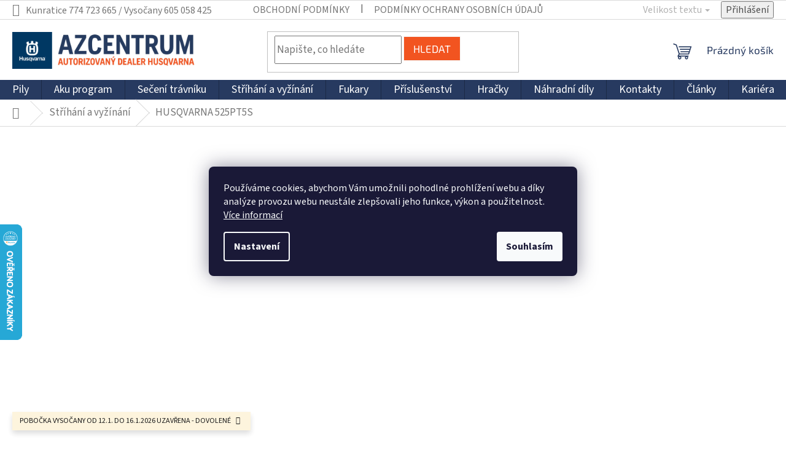

--- FILE ---
content_type: text/html; charset=utf-8
request_url: https://www.azcentrum.cz/husqvarna-525pt5s/
body_size: 35591
content:
<!doctype html><html lang="cs" dir="ltr" class="header-background-light external-fonts-loaded"><head><meta charset="utf-8" /><meta name="viewport" content="width=device-width,initial-scale=1" /><title>HUSQVARNA 525PT5S - AZcentrum Husqvarna</title><link rel="preconnect" href="https://cdn.myshoptet.com" /><link rel="dns-prefetch" href="https://cdn.myshoptet.com" /><link rel="preload" href="https://cdn.myshoptet.com/prj/dist/master/cms/libs/jquery/jquery-1.11.3.min.js" as="script" /><link href="https://cdn.myshoptet.com/prj/dist/master/cms/templates/frontend_templates/shared/css/font-face/source-sans-3.css" rel="stylesheet"><link href="https://cdn.myshoptet.com/prj/dist/master/cms/templates/frontend_templates/shared/css/font-face/exo-2.css" rel="stylesheet"><link href="https://cdn.myshoptet.com/prj/dist/master/shop/dist/font-shoptet-11.css.62c94c7785ff2cea73b2.css" rel="stylesheet"><script>
dataLayer = [];
dataLayer.push({'shoptet' : {
    "pageId": 735,
    "pageType": "productDetail",
    "currency": "CZK",
    "currencyInfo": {
        "decimalSeparator": ",",
        "exchangeRate": 1,
        "priceDecimalPlaces": 0,
        "symbol": "K\u010d",
        "symbolLeft": 0,
        "thousandSeparator": " "
    },
    "language": "cs",
    "projectId": 539299,
    "product": {
        "id": 6918,
        "guid": "bca3a2f8-7563-11ed-ad3a-ecf4bbd49285",
        "hasVariants": false,
        "codes": [
            {
                "code": 967329601
            }
        ],
        "code": "967329601",
        "name": "HUSQVARNA 525PT5S",
        "appendix": "",
        "weight": 7.4699999999999998,
        "manufacturer": "Husqvarna",
        "manufacturerGuid": "1EF5334CBA306AFEA1AEDA0BA3DED3EE",
        "currentCategory": "St\u0159\u00edh\u00e1n\u00ed a vy\u017e\u00edn\u00e1n\u00ed",
        "currentCategoryGuid": "919247ba-4bb3-11ed-998e-ecf4bbd5fcf2",
        "defaultCategory": "St\u0159\u00edh\u00e1n\u00ed a vy\u017e\u00edn\u00e1n\u00ed",
        "defaultCategoryGuid": "919247ba-4bb3-11ed-998e-ecf4bbd5fcf2",
        "currency": "CZK",
        "priceWithVat": 25199
    },
    "stocks": [
        {
            "id": "ext",
            "title": "Sklad",
            "isDeliveryPoint": 0,
            "visibleOnEshop": 1
        }
    ],
    "cartInfo": {
        "id": null,
        "freeShipping": false,
        "freeShippingFrom": 3000,
        "leftToFreeGift": {
            "formattedPrice": "0 K\u010d",
            "priceLeft": 0
        },
        "freeGift": false,
        "leftToFreeShipping": {
            "priceLeft": 3000,
            "dependOnRegion": 0,
            "formattedPrice": "3 000 K\u010d"
        },
        "discountCoupon": [],
        "getNoBillingShippingPrice": {
            "withoutVat": 0,
            "vat": 0,
            "withVat": 0
        },
        "cartItems": [],
        "taxMode": "ORDINARY"
    },
    "cart": [],
    "customer": {
        "priceRatio": 1,
        "priceListId": 1,
        "groupId": null,
        "registered": false,
        "mainAccount": false
    }
}});
dataLayer.push({'cookie_consent' : {
    "marketing": "denied",
    "analytics": "denied"
}});
document.addEventListener('DOMContentLoaded', function() {
    shoptet.consent.onAccept(function(agreements) {
        if (agreements.length == 0) {
            return;
        }
        dataLayer.push({
            'cookie_consent' : {
                'marketing' : (agreements.includes(shoptet.config.cookiesConsentOptPersonalisation)
                    ? 'granted' : 'denied'),
                'analytics': (agreements.includes(shoptet.config.cookiesConsentOptAnalytics)
                    ? 'granted' : 'denied')
            },
            'event': 'cookie_consent'
        });
    });
});
</script>

<!-- Google Tag Manager -->
<script>(function(w,d,s,l,i){w[l]=w[l]||[];w[l].push({'gtm.start':
new Date().getTime(),event:'gtm.js'});var f=d.getElementsByTagName(s)[0],
j=d.createElement(s),dl=l!='dataLayer'?'&l='+l:'';j.async=true;j.src=
'https://www.googletagmanager.com/gtm.js?id='+i+dl;f.parentNode.insertBefore(j,f);
})(window,document,'script','dataLayer','GTM-58PJPC6');</script>
<!-- End Google Tag Manager -->

<meta property="og:type" content="website"><meta property="og:site_name" content="azcentrum.cz"><meta property="og:url" content="https://www.azcentrum.cz/husqvarna-525pt5s/"><meta property="og:title" content="HUSQVARNA 525PT5S - AZcentrum Husqvarna"><meta name="author" content="AZcentrum Husqvarna"><meta name="web_author" content="Shoptet.cz"><meta name="dcterms.rightsHolder" content="www.azcentrum.cz"><meta name="robots" content="index,follow"><meta property="og:image" content="https://cdn.myshoptet.com/usr/www.azcentrum.cz/user/shop/big/6918_6918-husqvarna-525pt5s.png?68d54c08"><meta property="og:description" content="HUSQVARNA 525PT5S. Vyvětvovací pila Husqvarna 525PT5S s teleskopickým hřídelem nabízí impozantní dosah. Díky vynikající ergonomii a skvělému  vyvážení můžete dosáhnout nejlepších výsledků s minimální námahou. Pila se snadno se ovládá. Motor X- Torq® zajišťuje rychlou akceleraci a vysoký točivý moment s nízkými emisemi…"><meta name="description" content="HUSQVARNA 525PT5S. Vyvětvovací pila Husqvarna 525PT5S s teleskopickým hřídelem nabízí impozantní dosah. Díky vynikající ergonomii a skvělému  vyvážení můžete dosáhnout nejlepších výsledků s minimální námahou. Pila se snadno se ovládá. Motor X- Torq® zajišťuje rychlou akceleraci a vysoký točivý moment s nízkými emisemi…"><meta name="google-site-verification" content="u-v7NzD7ySOhsRz-VR9wgEgrLB01o1XTUkGdaMu1Q6M"><meta property="product:price:amount" content="25199"><meta property="product:price:currency" content="CZK"><style>:root {--color-primary: #273A60;--color-primary-h: 220;--color-primary-s: 42%;--color-primary-l: 26%;--color-primary-hover: #1997e5;--color-primary-hover-h: 203;--color-primary-hover-s: 80%;--color-primary-hover-l: 50%;--color-secondary: #F25420;--color-secondary-h: 15;--color-secondary-s: 89%;--color-secondary-l: 54%;--color-secondary-hover: #273A60;--color-secondary-hover-h: 220;--color-secondary-hover-s: 42%;--color-secondary-hover-l: 26%;--color-tertiary: #F25420;--color-tertiary-h: 15;--color-tertiary-s: 89%;--color-tertiary-l: 54%;--color-tertiary-hover: #F4F4F4;--color-tertiary-hover-h: 0;--color-tertiary-hover-s: 0%;--color-tertiary-hover-l: 96%;--color-header-background: #ffffff;--template-font: "Source Sans 3";--template-headings-font: "Exo 2";--header-background-url: none;--cookies-notice-background: #1A1937;--cookies-notice-color: #F8FAFB;--cookies-notice-button-hover: #f5f5f5;--cookies-notice-link-hover: #27263f;--templates-update-management-preview-mode-content: "Náhled aktualizací šablony je aktivní pro váš prohlížeč."}</style>
    
    <link href="https://cdn.myshoptet.com/prj/dist/master/shop/dist/main-11.less.fcb4a42d7bd8a71b7ee2.css" rel="stylesheet" />
                <link href="https://cdn.myshoptet.com/prj/dist/master/shop/dist/mobile-header-v1-11.less.1ee105d41b5f713c21aa.css" rel="stylesheet" />
    
    <script>var shoptet = shoptet || {};</script>
    <script src="https://cdn.myshoptet.com/prj/dist/master/shop/dist/main-3g-header.js.05f199e7fd2450312de2.js"></script>
<!-- User include --><!-- api 473(125) html code header -->

                <style>
                    #order-billing-methods .radio-wrapper[data-guid="dda667b5-9b1f-11ed-9510-b8ca3a6063f8"]:not(.cggooglepay), #order-billing-methods .radio-wrapper[data-guid="b65b6e5d-7542-11ed-9510-b8ca3a6063f8"]:not(.cgapplepay) {
                        display: none;
                    }
                </style>
                <script type="text/javascript">
                    document.addEventListener('DOMContentLoaded', function() {
                        if (getShoptetDataLayer('pageType') === 'billingAndShipping') {
                            
                try {
                    if (window.ApplePaySession && window.ApplePaySession.canMakePayments()) {
                        document.querySelector('#order-billing-methods .radio-wrapper[data-guid="b65b6e5d-7542-11ed-9510-b8ca3a6063f8"]').classList.add('cgapplepay');
                    }
                } catch (err) {} 
            
                            
                const cgBaseCardPaymentMethod = {
                        type: 'CARD',
                        parameters: {
                            allowedAuthMethods: ["PAN_ONLY", "CRYPTOGRAM_3DS"],
                            allowedCardNetworks: [/*"AMEX", "DISCOVER", "INTERAC", "JCB",*/ "MASTERCARD", "VISA"]
                        }
                };
                
                function cgLoadScript(src, callback)
                {
                    var s,
                        r,
                        t;
                    r = false;
                    s = document.createElement('script');
                    s.type = 'text/javascript';
                    s.src = src;
                    s.onload = s.onreadystatechange = function() {
                        if ( !r && (!this.readyState || this.readyState == 'complete') )
                        {
                            r = true;
                            callback();
                        }
                    };
                    t = document.getElementsByTagName('script')[0];
                    t.parentNode.insertBefore(s, t);
                } 
                
                function cgGetGoogleIsReadyToPayRequest() {
                    return Object.assign(
                        {},
                        {
                            apiVersion: 2,
                            apiVersionMinor: 0
                        },
                        {
                            allowedPaymentMethods: [cgBaseCardPaymentMethod]
                        }
                    );
                }

                function onCgGooglePayLoaded() {
                    let paymentsClient = new google.payments.api.PaymentsClient({environment: 'PRODUCTION'});
                    paymentsClient.isReadyToPay(cgGetGoogleIsReadyToPayRequest()).then(function(response) {
                        if (response.result) {
                            document.querySelector('#order-billing-methods .radio-wrapper[data-guid="dda667b5-9b1f-11ed-9510-b8ca3a6063f8"]').classList.add('cggooglepay');	 	 	 	 	 
                        }
                    })
                    .catch(function(err) {});
                }
                
                cgLoadScript('https://pay.google.com/gp/p/js/pay.js', onCgGooglePayLoaded);
            
                        }
                    });
                </script> 
                
<!-- api 608(256) html code header -->
<link rel="stylesheet" href="https://cdn.myshoptet.com/usr/api2.dklab.cz/user/documents/_doplnky/bannery/539299/1439/539299_1439.css" type="text/css" /><style>
        :root {
            --dklab-bannery-b-hp-padding: 15px;
            --dklab-bannery-b-hp-box-padding: 0px;
            --dklab-bannery-b-hp-big-screen: 16.666%;
            --dklab-bannery-b-hp-medium-screen: 33.333%;
            --dklab-bannery-b-hp-small-screen: 33.333%;
            --dklab-bannery-b-hp-tablet-screen: 33.333%;
            --dklab-bannery-b-hp-mobile-screen: 50%;

            --dklab-bannery-i-hp-icon-color: #273A60;
            --dklab-bannery-i-hp-color: #000000;
            --dklab-bannery-i-hp-background: #FFFFFF;            
            
            --dklab-bannery-i-d-icon-color: #273A60;
            --dklab-bannery-i-d-color: #000000;
            --dklab-bannery-i-d-background: #FFFFFF;


            --dklab-bannery-i-hp-w-big-screen: 4;
            --dklab-bannery-i-hp-w-medium-screen: 1;
            --dklab-bannery-i-hp-w-small-screen: 1;
            --dklab-bannery-i-hp-w-tablet-screen: 1;
            --dklab-bannery-i-hp-w-mobile-screen: 2;
            
            --dklab-bannery-i-d-w-big-screen: 4;
            --dklab-bannery-i-d-w-medium-screen: 4;
            --dklab-bannery-i-d-w-small-screen: 4;
            --dklab-bannery-i-d-w-tablet-screen: 4;
            --dklab-bannery-i-d-w-mobile-screen: 2;

        }</style>
<!-- api 706(352) html code header -->
<link rel="stylesheet" href="https://cdn.myshoptet.com/usr/api2.dklab.cz/user/documents/_doplnky/zalozky/539299/806/539299_806.css" type="text/css" /><style>
        :root {
            
        }
        </style>
<!-- api 709(355) html code header -->
<script>
  const PWJS = {};
</script>

<script src=https://app.productwidgets.cz/pwjs.js></script>



<!-- api 1238(856) html code header -->
<link rel="stylesheet" href="https://cdn.myshoptet.com/usr/shoptet.tomashlad.eu/user/documents/extras/wide-web/styles.min.css?v99">
<script>
    var shoptetakWideWebSettings={"useContentSize":true,"useBiggerText":true,"useBiggerVisitingText":true,"contentSizeValue":"1600px","textSizeValue":"3px","addonActivation":true};

    var body=document.getElementsByTagName("body")[0];

    const root = document.documentElement;

    if ( shoptetakWideWebSettings.useContentSize) {
        root.setAttribute("container-change", "true");
        root.style.setProperty('--container-size', shoptetakWideWebSettings.contentSizeValue);
    }
    if (shoptetakWideWebSettings.useBiggerText) {
        root.setAttribute("bigger-text", shoptetakWideWebSettings.textSizeValue);
    }

    if (shoptetakWideWebSettings.useBiggerVisitingText) {
        root.setAttribute("text-change", "true");
    }

    cookie = key=>((new RegExp((key || '=')+'=(.*?); ','gm')).exec(document.cookie+'; ') ||['',null])[1];

    if (cookie('textSize') !== null) {
        function getTextCookie(number) {
            if (cookie('textSize') === ''+number+'px') {
                root.setAttribute("bigger-user-text", ''+number+'px');
            }
        }

        getTextCookie('0');
        getTextCookie('1');
        getTextCookie('2');
        getTextCookie('3');
        getTextCookie('4');
        getTextCookie('5');
    }
</script>

<!-- service 608(256) html code header -->
<link rel="stylesheet" href="https://cdn.myshoptet.com/usr/api.dklab.cz/user/documents/fontawesome/css/all.css?v=1.02" type="text/css" />
<!-- service 654(301) html code header -->
<!-- Prefetch Pobo Page Builder CDN  -->
<link rel="dns-prefetch" href="https://image.pobo.cz">
<link href="https://cdnjs.cloudflare.com/ajax/libs/lightgallery/2.7.2/css/lightgallery.min.css" rel="stylesheet">
<link href="https://cdnjs.cloudflare.com/ajax/libs/lightgallery/2.7.2/css/lg-thumbnail.min.css" rel="stylesheet">


<!-- © Pobo Page Builder  -->
<script>
 	  window.addEventListener("DOMContentLoaded", function () {
		  var po = document.createElement("script");
		  po.type = "text/javascript";
		  po.async = true;
		  po.dataset.url = "https://www.pobo.cz";
			po.dataset.cdn = "https://image.pobo.space";
      po.dataset.tier = "standard";
      po.fetchpriority = "high";
      po.dataset.key = btoa(window.location.host);
		  po.id = "pobo-asset-url";
      po.platform = "shoptet";
      po.synergy = false;
		  po.src = "https://image.pobo.space/assets/editor.js?v=13";

		  var s = document.getElementsByTagName("script")[0];
		  s.parentNode.insertBefore(po, s);
	  });
</script>





<!-- service 659(306) html code header -->
<link rel="stylesheet" type="text/css" href="https://cdn.myshoptet.com/usr/fvstudio.myshoptet.com/user/documents/showmore/fv-studio-app-showmore.css?v=21.10.1">

<!-- service 1238(856) html code header -->
<style>
html:not([bigger-user-text="0px"]) .p-detail-tabs h1 {
  font-size: 1em !important;
}
</style>
<!-- service 1571(1165) html code header -->
<style>
.pw-container {
  position: relative;
  display: inline-block;
}

.pw-overlay-container {
  position: absolute;
  bottom: 0;
  left: 50%;
  transform: translateX(-50%);
  text-align: center;
  background: none;
}

.pw-circle {
  fill: #000;
  stroke: #808080;
  stroke-width: 1.5px;
  opacity: 0.7;
}

.pw-empty-circle {
  fill: #808080;
  stroke: #484343;
  stroke-width: 1.5px;
  opacity: 0.7;
}
.pw-number-icon {
  background-color: var(--color-tertiary);
  padding-left: 3px;
  padding-right: 3px;
  opacity: 0.85;
}
  
</style>
<!-- service 1842(1407) html code header -->
<link rel="stylesheet" href="https://cdn.myshoptet.com/addons/jakubtursky/shoptet-parameter-detail-git/styles.header.min.css?a773507387e0bc97bac52929cd8523ae414cf1fc">
<!-- service 417(71) html code header -->
<style>
@media screen and (max-width: 767px) {
body.sticky-mobile:not(.paxio-merkur):not(.venus) .dropdown {display: none !important;}
body.sticky-mobile:not(.paxio-merkur):not(.venus) .languagesMenu{right: 98px; position: absolute;}
body.sticky-mobile:not(.paxio-merkur):not(.venus) .languagesMenu .caret{display: none !important;}
body.sticky-mobile:not(.paxio-merkur):not(.venus) .languagesMenu.open .languagesMenu__content {display: block;right: 0;left: auto;}
.template-12 #header .site-name {max-width: 40% !important;}
}
@media screen and (-ms-high-contrast: active), (-ms-high-contrast: none) {
.template-12 #header {position: fixed; width: 100%;}
.template-12 #content-wrapper.content-wrapper{padding-top: 80px;}
}
.sticky-mobile #header-image{display: none;}
@media screen and (max-width: 640px) {
.template-04.sticky-mobile #header-cart{position: fixed;top: 3px;right: 92px;}
.template-04.sticky-mobile #header-cart::before {font-size: 32px;}
.template-04.sticky-mobile #header-cart strong{display: none;}
}
@media screen and (min-width: 641px) {
.dklabGarnet #main-wrapper {overflow: visible !important;}
}
.dklabGarnet.sticky-mobile #logo img {top: 0 !important;}
@media screen and (min-width: 768px){
.top-navigation-bar .site-name {display: none;}
}
/*NOVÁ VERZE MOBILNÍ HLAVIČKY*/
@media screen and (max-width: 767px){
.scrolled-down body:not(.ordering-process):not(.search-window-visible) .top-navigation-bar {transform: none !important;}
.scrolled-down body:not(.ordering-process):not(.search-window-visible) #header .site-name {transform: none !important;}
.scrolled-down body:not(.ordering-process):not(.search-window-visible) #header .cart-count {transform: none !important;}
.scrolled-down #header {transform: none !important;}

body.template-11.mobile-header-version-1:not(.paxio-merkur):not(.venus) .top-navigation-bar .site-name{display: none !important;}
body.template-11.mobile-header-version-1:not(.paxio-merkur):not(.venus) #header .cart-count {top: -39px !important;position: absolute !important;}
.template-11.sticky-mobile.mobile-header-version-1 .responsive-tools > a[data-target="search"] {visibility: visible;}
.template-12.mobile-header-version-1 #header{position: fixed !important;}
.template-09.mobile-header-version-1.sticky-mobile .top-nav .subnav-left {visibility: visible;}
}

/*Disco*/
@media screen and (min-width: 768px){
.template-13:not(.jupiter) #header, .template-14 #header{position: sticky;top: 0;z-index: 8;}
.template-14.search-window-visible #header{z-index: 9999;}
body.navigation-hovered::before {z-index: 7;}
/*
.template-13 .top-navigation-bar{z-index: 10000;}
.template-13 .popup-widget {z-index: 10001;}
*/
.scrolled .template-13 #header, .scrolled .template-14 #header{box-shadow: 0 2px 10px rgba(0,0,0,0.1);}
.search-focused::before{z-index: 8;}
.top-navigation-bar{z-index: 9;position: relative;}
.paxio-merkur.top-navigation-menu-visible #header .search-form .form-control {z-index: 1;}
.paxio-merkur.top-navigation-menu-visible .search-form::before {z-index: 1;}
.scrolled .popup-widget.cart-widget {position: fixed;top: 68px !important;}

/* MERKUR */
.paxio-merkur.sticky-mobile.template-11 #oblibeneBtn{line-height: 70px !important;}
}


/* VENUS */
@media screen and (min-width: 768px){
.venus.sticky-mobile:not(.ordering-process) #header {position: fixed !important;width: 100%;transform: none !important;translate: none !important;box-shadow: 0 2px 10px rgba(0,0,0,0.1);visibility: visible !important;opacity: 1 !important;}
.venus.sticky-mobile:not(.ordering-process) .overall-wrapper{padding-top: 160px;}
.venus.sticky-mobile.type-index:not(.ordering-process) .overall-wrapper{padding-top: 85px;}
.venus.sticky-mobile:not(.ordering-process) #content-wrapper.content-wrapper {padding-top: 0 !important;}
}
@media screen and (max-width: 767px){
.template-14 .top-navigation-bar > .site-name{display: none !important;}
.template-14 #header .header-top .header-top-wrapper .site-name{margin: 0;}
}
/* JUPITER */
@media screen and (max-width: 767px){
.scrolled-down body.jupiter:not(.ordering-process):not(.search-window-visible) #header .site-name {-webkit-transform: translateX(-50%) !important;transform: translateX(-50%) !important;}
}
@media screen and (min-width: 768px){
.jupiter.sticky-header #header::after{display: none;}
.jupiter.sticky-header #header{position: fixed; top: 0; width: 100%;z-index: 99;}
.jupiter.sticky-header.ordering-process #header{position: relative;}
.jupiter.sticky-header .overall-wrapper{padding-top: 182px;}
.jupiter.sticky-header.ordering-process .overall-wrapper{padding-top: 0;}
.jupiter.sticky-header #header .header-top {height: 80px;}
}
</style>
<!-- service 1908(1473) html code header -->
<script type="text/javascript">
    var eshop = {
        'host': 'www.azcentrum.cz',
        'projectId': 539299,
        'template': 'Classic',
        'lang': 'cs',
    };
</script>

<link href="https://cdn.myshoptet.com/usr/honzabartos.myshoptet.com/user/documents/style.css?v=292" rel="stylesheet"/>
<script src="https://cdn.myshoptet.com/usr/honzabartos.myshoptet.com/user/documents/script.js?v=298" type="text/javascript"></script>

<style>
.up-callout {
    background-color: rgba(33, 150, 243, 0.1); /* Soft info blue with transparency */
    border: 1px solid rgba(33, 150, 243, 0.3); /* Subtle blue border */
    border-radius: 8px; /* Rounded corners */
    padding: 15px 20px; /* Comfortable padding */
    box-shadow: 0 2px 5px rgba(0, 0, 0, 0.1); /* Subtle shadow for depth */
    max-width: 600px; /* Optional: Limits width for readability */
    margin: 20px auto; /* Centers the box with some spacing */
}

.up-callout p {
    margin: 0; /* Removes default paragraph margin */
    color: #333; /* Dark text for contrast */
    font-size: 16px; /* Readable font size */
    line-height: 1.5; /* Improves readability */
}
</style>
<!-- project html code header -->
<meta name="seznam-wmt" content="nT4mdCXmvlgGeEyYB1azqbQ8JGRUlvC5" />

<style type="text/css">
      
   .category-perex.empty-content-category {
      display: none !important;
}

#footer .footer-rows .site-name {
      display: none;
}
#footer .custom-footer {
      padding-left: 0px !important;
}


.btn.btn-cart::before, a.btn.btn-cart::before, .btn.add-to-cart-button::before, a.btn.add-to-cart-button::before {
content: '\e921';
}

.social-buttons-wrapper {
   display: none;
}


#content h1 {
      color: #273A60;
}


:root {
/* Nastavenie štýlov, farieb*/
--dpt-accordion-border-radius: 0px;
--dpt-accordion-BG: #273A60;
--dpt-accordion-BG-active: #273A60;
--dpt-accordion-title-color: var(--color-secondary);
--dpt-accordion-title-color-active: var(--color-secondary);
--dpt-category: var(--color-secondary);
--dpt-category-hover: var(--color-secondary-hover);
}

<!-- Styl Flickity -->
<link rel="stylesheet" href="https://unpkg.com/flickity@2/dist/flickity.min.css">

<!-- Carousel -->
<div class="carousel" data-flickity='{ "wrapAround": true, "autoPlay": 5000, "pageDots": true }'>
  <div class="carousel-cell">
    <iframe src="https://youtu.be/IYNomBh8VZQ?si=K5rqZIDTQ5z_7pw0" frameborder="0" allowfullscreen></iframe>
  </div>
  <div class="carousel-cell">
    <iframe src="https://www.youtube.com/embed/ID_VIDEO2" frameborder="0" allowfullscreen></iframe>
  </div>
  <div class="carousel-cell">
    <iframe src="https://www.youtube.com/embed/ID_VIDEO3" frameborder="0" allowfullscreen></iframe>
  </div>
</div>



</style>







<!-- /User include --><link rel="shortcut icon" href="/favicon.ico" type="image/x-icon" /><link rel="canonical" href="https://www.azcentrum.cz/husqvarna-525pt5s/" />    <script>
        var _hwq = _hwq || [];
        _hwq.push(['setKey', '20E676EF70BBAB8CCBE48BF244A1B778']);
        _hwq.push(['setTopPos', '300']);
        _hwq.push(['showWidget', '21']);
        (function() {
            var ho = document.createElement('script');
            ho.src = 'https://cz.im9.cz/direct/i/gjs.php?n=wdgt&sak=20E676EF70BBAB8CCBE48BF244A1B778';
            var s = document.getElementsByTagName('script')[0]; s.parentNode.insertBefore(ho, s);
        })();
    </script>
<script>!function(){var t={9196:function(){!function(){var t=/\[object (Boolean|Number|String|Function|Array|Date|RegExp)\]/;function r(r){return null==r?String(r):(r=t.exec(Object.prototype.toString.call(Object(r))))?r[1].toLowerCase():"object"}function n(t,r){return Object.prototype.hasOwnProperty.call(Object(t),r)}function e(t){if(!t||"object"!=r(t)||t.nodeType||t==t.window)return!1;try{if(t.constructor&&!n(t,"constructor")&&!n(t.constructor.prototype,"isPrototypeOf"))return!1}catch(t){return!1}for(var e in t);return void 0===e||n(t,e)}function o(t,r,n){this.b=t,this.f=r||function(){},this.d=!1,this.a={},this.c=[],this.e=function(t){return{set:function(r,n){u(c(r,n),t.a)},get:function(r){return t.get(r)}}}(this),i(this,t,!n);var e=t.push,o=this;t.push=function(){var r=[].slice.call(arguments,0),n=e.apply(t,r);return i(o,r),n}}function i(t,n,o){for(t.c.push.apply(t.c,n);!1===t.d&&0<t.c.length;){if("array"==r(n=t.c.shift()))t:{var i=n,a=t.a;if("string"==r(i[0])){for(var f=i[0].split("."),s=f.pop(),p=(i=i.slice(1),0);p<f.length;p++){if(void 0===a[f[p]])break t;a=a[f[p]]}try{a[s].apply(a,i)}catch(t){}}}else if("function"==typeof n)try{n.call(t.e)}catch(t){}else{if(!e(n))continue;for(var l in n)u(c(l,n[l]),t.a)}o||(t.d=!0,t.f(t.a,n),t.d=!1)}}function c(t,r){for(var n={},e=n,o=t.split("."),i=0;i<o.length-1;i++)e=e[o[i]]={};return e[o[o.length-1]]=r,n}function u(t,o){for(var i in t)if(n(t,i)){var c=t[i];"array"==r(c)?("array"==r(o[i])||(o[i]=[]),u(c,o[i])):e(c)?(e(o[i])||(o[i]={}),u(c,o[i])):o[i]=c}}window.DataLayerHelper=o,o.prototype.get=function(t){var r=this.a;t=t.split(".");for(var n=0;n<t.length;n++){if(void 0===r[t[n]])return;r=r[t[n]]}return r},o.prototype.flatten=function(){this.b.splice(0,this.b.length),this.b[0]={},u(this.a,this.b[0])}}()}},r={};function n(e){var o=r[e];if(void 0!==o)return o.exports;var i=r[e]={exports:{}};return t[e](i,i.exports,n),i.exports}n.n=function(t){var r=t&&t.__esModule?function(){return t.default}:function(){return t};return n.d(r,{a:r}),r},n.d=function(t,r){for(var e in r)n.o(r,e)&&!n.o(t,e)&&Object.defineProperty(t,e,{enumerable:!0,get:r[e]})},n.o=function(t,r){return Object.prototype.hasOwnProperty.call(t,r)},function(){"use strict";n(9196)}()}();</script><style>/* custom background */@media (min-width: 992px) {body {background-position: top center;background-repeat: no-repeat;background-attachment: scroll;}}</style>    <!-- Global site tag (gtag.js) - Google Analytics -->
    <script async src="https://www.googletagmanager.com/gtag/js?id=G-BJYEYW59DW"></script>
    <script>
        
        window.dataLayer = window.dataLayer || [];
        function gtag(){dataLayer.push(arguments);}
        

                    console.debug('default consent data');

            gtag('consent', 'default', {"ad_storage":"denied","analytics_storage":"denied","ad_user_data":"denied","ad_personalization":"denied","wait_for_update":500});
            dataLayer.push({
                'event': 'default_consent'
            });
        
        gtag('js', new Date());

        
                gtag('config', 'G-BJYEYW59DW', {"groups":"GA4","send_page_view":false,"content_group":"productDetail","currency":"CZK","page_language":"cs"});
        
                gtag('config', 'AW-11067835273', {"allow_enhanced_conversions":true});
        
        
        
        
        
                    gtag('event', 'page_view', {"send_to":"GA4","page_language":"cs","content_group":"productDetail","currency":"CZK"});
        
                gtag('set', 'currency', 'CZK');

        gtag('event', 'view_item', {
            "send_to": "UA",
            "items": [
                {
                    "id": "967329601",
                    "name": "HUSQVARNA 525PT5S",
                    "category": "St\u0159\u00edh\u00e1n\u00ed a vy\u017e\u00edn\u00e1n\u00ed",
                                        "brand": "Husqvarna",
                                                            "price": 20826
                }
            ]
        });
        
        
        
        
        
                    gtag('event', 'view_item', {"send_to":"GA4","page_language":"cs","content_group":"productDetail","value":20826,"currency":"CZK","items":[{"item_id":"967329601","item_name":"HUSQVARNA 525PT5S","item_brand":"Husqvarna","item_category":"St\u0159\u00edh\u00e1n\u00ed a vy\u017e\u00edn\u00e1n\u00ed","price":20826,"quantity":1,"index":0}]});
        
        
        
        
        
        
        
        document.addEventListener('DOMContentLoaded', function() {
            if (typeof shoptet.tracking !== 'undefined') {
                for (var id in shoptet.tracking.bannersList) {
                    gtag('event', 'view_promotion', {
                        "send_to": "UA",
                        "promotions": [
                            {
                                "id": shoptet.tracking.bannersList[id].id,
                                "name": shoptet.tracking.bannersList[id].name,
                                "position": shoptet.tracking.bannersList[id].position
                            }
                        ]
                    });
                }
            }

            shoptet.consent.onAccept(function(agreements) {
                if (agreements.length !== 0) {
                    console.debug('gtag consent accept');
                    var gtagConsentPayload =  {
                        'ad_storage': agreements.includes(shoptet.config.cookiesConsentOptPersonalisation)
                            ? 'granted' : 'denied',
                        'analytics_storage': agreements.includes(shoptet.config.cookiesConsentOptAnalytics)
                            ? 'granted' : 'denied',
                                                                                                'ad_user_data': agreements.includes(shoptet.config.cookiesConsentOptPersonalisation)
                            ? 'granted' : 'denied',
                        'ad_personalization': agreements.includes(shoptet.config.cookiesConsentOptPersonalisation)
                            ? 'granted' : 'denied',
                        };
                    console.debug('update consent data', gtagConsentPayload);
                    gtag('consent', 'update', gtagConsentPayload);
                    dataLayer.push(
                        { 'event': 'update_consent' }
                    );
                }
            });
        });
    </script>
<script>
    (function(t, r, a, c, k, i, n, g) { t['ROIDataObject'] = k;
    t[k]=t[k]||function(){ (t[k].q=t[k].q||[]).push(arguments) },t[k].c=i;n=r.createElement(a),
    g=r.getElementsByTagName(a)[0];n.async=1;n.src=c;g.parentNode.insertBefore(n,g)
    })(window, document, 'script', '//www.heureka.cz/ocm/sdk.js?source=shoptet&version=2&page=product_detail', 'heureka', 'cz');

    heureka('set_user_consent', 0);
</script>
</head><body class="desktop id-735 in-strihani-a-vyzinani template-11 type-product type-detail one-column-body columns-4 ums_forms_redesign--off ums_a11y_category_page--on ums_discussion_rating_forms--off ums_flags_display_unification--on ums_a11y_login--on mobile-header-version-1"><noscript>
    <style>
        #header {
            padding-top: 0;
            position: relative !important;
            top: 0;
        }
        .header-navigation {
            position: relative !important;
        }
        .overall-wrapper {
            margin: 0 !important;
        }
        body:not(.ready) {
            visibility: visible !important;
        }
    </style>
    <div class="no-javascript">
        <div class="no-javascript__title">Musíte změnit nastavení vašeho prohlížeče</div>
        <div class="no-javascript__text">Podívejte se na: <a href="https://www.google.com/support/bin/answer.py?answer=23852">Jak povolit JavaScript ve vašem prohlížeči</a>.</div>
        <div class="no-javascript__text">Pokud používáte software na blokování reklam, může být nutné povolit JavaScript z této stránky.</div>
        <div class="no-javascript__text">Děkujeme.</div>
    </div>
</noscript>

        <div id="fb-root"></div>
        <script>
            window.fbAsyncInit = function() {
                FB.init({
//                    appId            : 'your-app-id',
                    autoLogAppEvents : true,
                    xfbml            : true,
                    version          : 'v19.0'
                });
            };
        </script>
        <script async defer crossorigin="anonymous" src="https://connect.facebook.net/cs_CZ/sdk.js"></script>
<!-- Google Tag Manager (noscript) -->
<noscript><iframe src="https://www.googletagmanager.com/ns.html?id=GTM-58PJPC6"
height="0" width="0" style="display:none;visibility:hidden"></iframe></noscript>
<!-- End Google Tag Manager (noscript) -->

    <div class="siteCookies siteCookies--center siteCookies--dark js-siteCookies" role="dialog" data-testid="cookiesPopup" data-nosnippet>
        <div class="siteCookies__form">
            <div class="siteCookies__content">
                <div class="siteCookies__text">
                    Používáme cookies, abychom Vám umožnili pohodlné prohlížení webu a díky analýze provozu webu neustále zlepšovali jeho funkce, výkon a použitelnost. <a href="/podminky-ochrany-osobnich-udaju/" target="_blank" rel="noopener noreferrer">Více informací</a>
                </div>
                <p class="siteCookies__links">
                    <button class="siteCookies__link js-cookies-settings" aria-label="Nastavení cookies" data-testid="cookiesSettings">Nastavení</button>
                </p>
            </div>
            <div class="siteCookies__buttonWrap">
                                <button class="siteCookies__button js-cookiesConsentSubmit" value="all" aria-label="Přijmout cookies" data-testid="buttonCookiesAccept">Souhlasím</button>
            </div>
        </div>
        <script>
            document.addEventListener("DOMContentLoaded", () => {
                const siteCookies = document.querySelector('.js-siteCookies');
                document.addEventListener("scroll", shoptet.common.throttle(() => {
                    const st = document.documentElement.scrollTop;
                    if (st > 1) {
                        siteCookies.classList.add('siteCookies--scrolled');
                    } else {
                        siteCookies.classList.remove('siteCookies--scrolled');
                    }
                }, 100));
            });
        </script>
    </div>
<a href="#content" class="skip-link sr-only">Přejít na obsah</a><div class="overall-wrapper"><div class="site-msg information"><div class="container"><div class="text">POBOČKA VYSOČANY OD 12.1. DO 16.1.2026 UZAVŘENA - DOVOLENÉ</div><div class="close js-close-information-msg"></div></div></div><div class="user-action"><div class="container">
    <div class="user-action-in">
                    <div id="login" class="user-action-login popup-widget login-widget" role="dialog" aria-labelledby="loginHeading">
        <div class="popup-widget-inner">
                            <h2 id="loginHeading">Přihlášení k vašemu účtu</h2><div id="customerLogin"><form action="/action/Customer/Login/" method="post" id="formLoginIncluded" class="csrf-enabled formLogin" data-testid="formLogin"><input type="hidden" name="referer" value="" /><div class="form-group"><div class="input-wrapper email js-validated-element-wrapper no-label"><input type="email" name="email" class="form-control" autofocus placeholder="E-mailová adresa (např. jan@novak.cz)" data-testid="inputEmail" autocomplete="email" required /></div></div><div class="form-group"><div class="input-wrapper password js-validated-element-wrapper no-label"><input type="password" name="password" class="form-control" placeholder="Heslo" data-testid="inputPassword" autocomplete="current-password" required /><span class="no-display">Nemůžete vyplnit toto pole</span><input type="text" name="surname" value="" class="no-display" /></div></div><div class="form-group"><div class="login-wrapper"><button type="submit" class="btn btn-secondary btn-text btn-login" data-testid="buttonSubmit">Přihlásit se</button><div class="password-helper"><a href="/registrace/" data-testid="signup" rel="nofollow">Nová registrace</a><a href="/klient/zapomenute-heslo/" rel="nofollow">Zapomenuté heslo</a></div></div></div><div class="social-login-buttons"><div class="social-login-buttons-divider"><span>nebo</span></div><div class="form-group"><a href="/action/Social/login/?provider=Google" class="login-btn google" rel="nofollow"><span class="login-google-icon"></span><strong>Přihlásit se přes Google</strong></a></div><div class="form-group"><a href="/action/Social/login/?provider=Seznam" class="login-btn seznam" rel="nofollow"><span class="login-seznam-icon"></span><strong>Přihlásit se přes Seznam</strong></a></div></div></form>
</div>                    </div>
    </div>

                            <div id="cart-widget" class="user-action-cart popup-widget cart-widget loader-wrapper" data-testid="popupCartWidget" role="dialog" aria-hidden="true">
    <div class="popup-widget-inner cart-widget-inner place-cart-here">
        <div class="loader-overlay">
            <div class="loader"></div>
        </div>
    </div>

    <div class="cart-widget-button">
        <a href="/kosik/" class="btn btn-conversion" id="continue-order-button" rel="nofollow" data-testid="buttonNextStep">Pokračovat do košíku</a>
    </div>
</div>
            </div>
</div>
</div><div class="top-navigation-bar" data-testid="topNavigationBar">

    <div class="container">

        <div class="top-navigation-contacts">
            <strong>Zákaznická podpora:</strong><a class="project-phone project-phone-info" role="text" aria-label="Telefon: Kunratice 774 723 665 / Vysočany 605 058 425"><span aria-hidden="true">Kunratice 774 723 665 / Vysočany 605 058 425</span></a>        </div>

                            <div class="top-navigation-menu">
                <div class="top-navigation-menu-trigger"></div>
                <ul class="top-navigation-bar-menu">
                                            <li class="top-navigation-menu-item-39">
                            <a href="/obchodni-podminky/">Obchodní podmínky</a>
                        </li>
                                            <li class="top-navigation-menu-item-691">
                            <a href="/podminky-ochrany-osobnich-udaju/">Podmínky ochrany osobních údajů </a>
                        </li>
                                            <li class="top-navigation-menu-item-834">
                            <a href="/prodejny_a_servisy_husqvarna/">Kontakty</a>
                        </li>
                                    </ul>
                <ul class="top-navigation-bar-menu-helper"></ul>
            </div>
        
        <div class="top-navigation-tools">
            <div class="responsive-tools">
                <a href="#" class="toggle-window" data-target="search" aria-label="Hledat" data-testid="linkSearchIcon"></a>
                                                            <a href="#" class="toggle-window" data-target="login"></a>
                                                    <a href="#" class="toggle-window" data-target="navigation" aria-label="Menu" data-testid="hamburgerMenu"></a>
            </div>
                        <button class="top-nav-button top-nav-button-login toggle-window" type="button" data-target="login" aria-haspopup="dialog" aria-controls="login" aria-expanded="false" data-testid="signin"><span>Přihlášení</span></button>        </div>

    </div>

</div>
<header id="header"><div class="container navigation-wrapper">
    <div class="header-top">
        <div class="site-name-wrapper">
            <div class="site-name"><a href="/" data-testid="linkWebsiteLogo"><img src="https://cdn.myshoptet.com/usr/www.azcentrum.cz/user/logos/logo_new_oprava.jpg" alt="AZcentrum Husqvarna" fetchpriority="low" /></a></div>        </div>
        <div class="search" itemscope itemtype="https://schema.org/WebSite">
            <meta itemprop="headline" content="Stříhání a vyžínání"/><meta itemprop="url" content="https://www.azcentrum.cz"/><meta itemprop="text" content="HUSQVARNA 525PT5S. Vyvětvovací pila Husqvarna 525PT5S s teleskopickým hřídelem nabízí impozantní dosah. Díky vynikající ergonomii a skvělému vyvážení můžete dosáhnout nejlepších výsledků s minimální námahou. Pila se snadno se ovládá. Motor X- Torq® zajišťuje rychlou akceleraci a vysoký točivý moment s nízkými..."/>            <form action="/action/ProductSearch/prepareString/" method="post"
    id="formSearchForm" class="search-form compact-form js-search-main"
    itemprop="potentialAction" itemscope itemtype="https://schema.org/SearchAction" data-testid="searchForm">
    <fieldset>
        <meta itemprop="target"
            content="https://www.azcentrum.cz/vyhledavani/?string={string}"/>
        <input type="hidden" name="language" value="cs"/>
        
            
<input
    type="search"
    name="string"
        class="query-input form-control search-input js-search-input"
    placeholder="Napište, co hledáte"
    autocomplete="off"
    required
    itemprop="query-input"
    aria-label="Vyhledávání"
    data-testid="searchInput"
>
            <button type="submit" class="btn btn-default" data-testid="searchBtn">Hledat</button>
        
    </fieldset>
</form>
        </div>
        <div class="navigation-buttons">
                
    <a href="/kosik/" class="btn btn-icon toggle-window cart-count" data-target="cart" data-hover="true" data-redirect="true" data-testid="headerCart" rel="nofollow" aria-haspopup="dialog" aria-expanded="false" aria-controls="cart-widget">
        
                <span class="sr-only">Nákupní košík</span>
        
            <span class="cart-price visible-lg-inline-block" data-testid="headerCartPrice">
                                    Prázdný košík                            </span>
        
    
            </a>
        </div>
    </div>
    <nav id="navigation" aria-label="Hlavní menu" data-collapsible="true"><div class="navigation-in menu"><ul class="menu-level-1" role="menubar" data-testid="headerMenuItems"><li class="menu-item-708 ext" role="none"><a href="/motorova-pila-husqvarna-2/" data-testid="headerMenuItem" role="menuitem" aria-haspopup="true" aria-expanded="false"><b>Pily</b><span class="submenu-arrow"></span></a><ul class="menu-level-2" aria-label="Pily" tabindex="-1" role="menu"><li class="menu-item-711" role="none"><a href="/motorove-pily-husqvarna/" class="menu-image" data-testid="headerMenuItem" tabindex="-1" aria-hidden="true"><img src="data:image/svg+xml,%3Csvg%20width%3D%22140%22%20height%3D%22100%22%20xmlns%3D%22http%3A%2F%2Fwww.w3.org%2F2000%2Fsvg%22%3E%3C%2Fsvg%3E" alt="" aria-hidden="true" width="140" height="100"  data-src="https://cdn.myshoptet.com/usr/www.azcentrum.cz/user/categories/thumb/beninove_motorove_pily.jpg" fetchpriority="low" /></a><div><a href="/motorove-pily-husqvarna/" data-testid="headerMenuItem" role="menuitem"><span>Benzínové řetězové pily</span></a>
                        </div></li><li class="menu-item-714" role="none"><a href="/akumulatorove-retezove-pily/" class="menu-image" data-testid="headerMenuItem" tabindex="-1" aria-hidden="true"><img src="data:image/svg+xml,%3Csvg%20width%3D%22140%22%20height%3D%22100%22%20xmlns%3D%22http%3A%2F%2Fwww.w3.org%2F2000%2Fsvg%22%3E%3C%2Fsvg%3E" alt="" aria-hidden="true" width="140" height="100"  data-src="https://cdn.myshoptet.com/usr/www.azcentrum.cz/user/categories/thumb/akumulatorove_pili_340ixp.png" fetchpriority="low" /></a><div><a href="/akumulatorove-retezove-pily/" data-testid="headerMenuItem" role="menuitem"><span>Akumulátorové řetězové pily</span></a>
                        </div></li><li class="menu-item-1482" role="none"><a href="/prislusenstvi-motorove-pily/" class="menu-image" data-testid="headerMenuItem" tabindex="-1" aria-hidden="true"><img src="data:image/svg+xml,%3Csvg%20width%3D%22140%22%20height%3D%22100%22%20xmlns%3D%22http%3A%2F%2Fwww.w3.org%2F2000%2Fsvg%22%3E%3C%2Fsvg%3E" alt="" aria-hidden="true" width="140" height="100"  data-src="https://cdn.myshoptet.com/usr/www.azcentrum.cz/user/categories/thumb/12033.png" fetchpriority="low" /></a><div><a href="/prislusenstvi-motorove-pily/" data-testid="headerMenuItem" role="menuitem"><span>Příslušenství</span></a>
                        </div></li><li class="menu-item-723" role="none"><a href="/retezove-pily-na-peci-o-stromy/" class="menu-image" data-testid="headerMenuItem" tabindex="-1" aria-hidden="true"><img src="data:image/svg+xml,%3Csvg%20width%3D%22140%22%20height%3D%22100%22%20xmlns%3D%22http%3A%2F%2Fwww.w3.org%2F2000%2Fsvg%22%3E%3C%2Fsvg%3E" alt="" aria-hidden="true" width="140" height="100"  data-src="https://cdn.myshoptet.com/usr/www.azcentrum.cz/user/categories/thumb/motorov___pily_p____e_o_stromy.jpg" fetchpriority="low" /></a><div><a href="/retezove-pily-na-peci-o-stromy/" data-testid="headerMenuItem" role="menuitem"><span>Řetězové pily na péči o stromy</span></a>
                        </div></li><li class="menu-item-1571" role="none"><a href="/vyvetvovaci_pily_husqvarna/" class="menu-image" data-testid="headerMenuItem" tabindex="-1" aria-hidden="true"><img src="data:image/svg+xml,%3Csvg%20width%3D%22140%22%20height%3D%22100%22%20xmlns%3D%22http%3A%2F%2Fwww.w3.org%2F2000%2Fsvg%22%3E%3C%2Fsvg%3E" alt="" aria-hidden="true" width="140" height="100"  data-src="https://cdn.myshoptet.com/usr/www.azcentrum.cz/user/categories/thumb/h210-0542.png" fetchpriority="low" /></a><div><a href="/vyvetvovaci_pily_husqvarna/" data-testid="headerMenuItem" role="menuitem"><span>Vyvětvovací pily</span></a>
                        </div></li></ul></li>
<li class="menu-item-717 ext" role="none"><a href="/aku-program/" data-testid="headerMenuItem" role="menuitem" aria-haspopup="true" aria-expanded="false"><b>Aku program</b><span class="submenu-arrow"></span></a><ul class="menu-level-2" aria-label="Aku program" tabindex="-1" role="menu"><li class="menu-item-720" role="none"><a href="/aku-retezova-pila-husqvarna/" class="menu-image" data-testid="headerMenuItem" tabindex="-1" aria-hidden="true"><img src="data:image/svg+xml,%3Csvg%20width%3D%22140%22%20height%3D%22100%22%20xmlns%3D%22http%3A%2F%2Fwww.w3.org%2F2000%2Fsvg%22%3E%3C%2Fsvg%3E" alt="" aria-hidden="true" width="140" height="100"  data-src="https://cdn.myshoptet.com/usr/www.azcentrum.cz/user/categories/thumb/akumulatorove_pili_340ixp-1.png" fetchpriority="low" /></a><div><a href="/aku-retezova-pila-husqvarna/" data-testid="headerMenuItem" role="menuitem"><span>Motorové pily</span></a>
                        </div></li><li class="menu-item-732" role="none"><a href="/foukace-listi/" class="menu-image" data-testid="headerMenuItem" tabindex="-1" aria-hidden="true"><img src="data:image/svg+xml,%3Csvg%20width%3D%22140%22%20height%3D%22100%22%20xmlns%3D%22http%3A%2F%2Fwww.w3.org%2F2000%2Fsvg%22%3E%3C%2Fsvg%3E" alt="" aria-hidden="true" width="140" height="100"  data-src="https://cdn.myshoptet.com/usr/www.azcentrum.cz/user/categories/thumb/foukace_akumlatorove.png" fetchpriority="low" /></a><div><a href="/foukace-listi/" data-testid="headerMenuItem" role="menuitem"><span>AKU Fukary listí</span></a>
                        </div></li><li class="menu-item-741" role="none"><a href="/vyzinace/" class="menu-image" data-testid="headerMenuItem" tabindex="-1" aria-hidden="true"><img src="data:image/svg+xml,%3Csvg%20width%3D%22140%22%20height%3D%22100%22%20xmlns%3D%22http%3A%2F%2Fwww.w3.org%2F2000%2Fsvg%22%3E%3C%2Fsvg%3E" alt="" aria-hidden="true" width="140" height="100"  data-src="https://cdn.myshoptet.com/usr/www.azcentrum.cz/user/categories/thumb/vyzinace_akumulatorove.png" fetchpriority="low" /></a><div><a href="/vyzinace/" data-testid="headerMenuItem" role="menuitem"><span>Vyžínače</span></a>
                        </div></li><li class="menu-item-753" role="none"><a href="/nuzky-na-zivy-plot-2/" class="menu-image" data-testid="headerMenuItem" tabindex="-1" aria-hidden="true"><img src="data:image/svg+xml,%3Csvg%20width%3D%22140%22%20height%3D%22100%22%20xmlns%3D%22http%3A%2F%2Fwww.w3.org%2F2000%2Fsvg%22%3E%3C%2Fsvg%3E" alt="" aria-hidden="true" width="140" height="100"  data-src="https://cdn.myshoptet.com/usr/www.azcentrum.cz/user/categories/thumb/aku_n____ky_na___iv___plot_.png" fetchpriority="low" /></a><div><a href="/nuzky-na-zivy-plot-2/" data-testid="headerMenuItem" role="menuitem"><span>Nůžky na živý plot</span></a>
                        </div></li><li class="menu-item-756" role="none"><a href="/krovinorezy-2/" class="menu-image" data-testid="headerMenuItem" tabindex="-1" aria-hidden="true"><img src="data:image/svg+xml,%3Csvg%20width%3D%22140%22%20height%3D%22100%22%20xmlns%3D%22http%3A%2F%2Fwww.w3.org%2F2000%2Fsvg%22%3E%3C%2Fsvg%3E" alt="" aria-hidden="true" width="140" height="100"  data-src="https://cdn.myshoptet.com/usr/www.azcentrum.cz/user/categories/thumb/h210-0746.png" fetchpriority="low" /></a><div><a href="/krovinorezy-2/" data-testid="headerMenuItem" role="menuitem"><span>Křovinořezy</span></a>
                        </div></li><li class="menu-item-783" role="none"><a href="/zahradni-sekacky/" class="menu-image" data-testid="headerMenuItem" tabindex="-1" aria-hidden="true"><img src="data:image/svg+xml,%3Csvg%20width%3D%22140%22%20height%3D%22100%22%20xmlns%3D%22http%3A%2F%2Fwww.w3.org%2F2000%2Fsvg%22%3E%3C%2Fsvg%3E" alt="" aria-hidden="true" width="140" height="100"  data-src="https://cdn.myshoptet.com/usr/www.azcentrum.cz/user/categories/thumb/akumulatorove_seka__ky.png" fetchpriority="low" /></a><div><a href="/zahradni-sekacky/" data-testid="headerMenuItem" role="menuitem"><span>Zahradní sekačky</span></a>
                        </div></li><li class="menu-item-804" role="none"><a href="/vertikulatory-a-odmechovace-2/" class="menu-image" data-testid="headerMenuItem" tabindex="-1" aria-hidden="true"><img src="data:image/svg+xml,%3Csvg%20width%3D%22140%22%20height%3D%22100%22%20xmlns%3D%22http%3A%2F%2Fwww.w3.org%2F2000%2Fsvg%22%3E%3C%2Fsvg%3E" alt="" aria-hidden="true" width="140" height="100"  data-src="https://cdn.myshoptet.com/usr/www.azcentrum.cz/user/categories/thumb/aku_odmechova__e.png" fetchpriority="low" /></a><div><a href="/vertikulatory-a-odmechovace-2/" data-testid="headerMenuItem" role="menuitem"><span>Vertikulátory a odmechovače</span></a>
                        </div></li><li class="menu-item-1518" role="none"><a href="/husqvarna-aspire/" class="menu-image" data-testid="headerMenuItem" tabindex="-1" aria-hidden="true"><img src="data:image/svg+xml,%3Csvg%20width%3D%22140%22%20height%3D%22100%22%20xmlns%3D%22http%3A%2F%2Fwww.w3.org%2F2000%2Fsvg%22%3E%3C%2Fsvg%3E" alt="" aria-hidden="true" width="140" height="100"  data-src="https://cdn.myshoptet.com/usr/www.azcentrum.cz/user/categories/thumb/sy-970774.png" fetchpriority="low" /></a><div><a href="/husqvarna-aspire/" data-testid="headerMenuItem" role="menuitem"><span>Husqvarna Aspire</span></a>
                        </div></li></ul></li>
<li class="menu-item-774 ext" role="none"><a href="/seceni-travniku/" data-testid="headerMenuItem" role="menuitem" aria-haspopup="true" aria-expanded="false"><b>Sečení trávníku</b><span class="submenu-arrow"></span></a><ul class="menu-level-2" aria-label="Sečení trávníku" tabindex="-1" role="menu"><li class="menu-item-777 has-third-level" role="none"><a href="/roboticke-sekacky-husqvarna-automower/" class="menu-image" data-testid="headerMenuItem" tabindex="-1" aria-hidden="true"><img src="data:image/svg+xml,%3Csvg%20width%3D%22140%22%20height%3D%22100%22%20xmlns%3D%22http%3A%2F%2Fwww.w3.org%2F2000%2Fsvg%22%3E%3C%2Fsvg%3E" alt="" aria-hidden="true" width="140" height="100"  data-src="https://cdn.myshoptet.com/usr/www.azcentrum.cz/user/categories/thumb/robotice_sekacky.jpg" fetchpriority="low" /></a><div><a href="/roboticke-sekacky-husqvarna-automower/" data-testid="headerMenuItem" role="menuitem"><span>Robotické sekačky</span></a>
                                                    <ul class="menu-level-3" role="menu">
                                                                    <li class="menu-item-1542" role="none">
                                        <a href="/husqvarna-automower-standard-line/" data-testid="headerMenuItem" role="menuitem">
                                            Standard Line</a>,                                    </li>
                                                                    <li class="menu-item-1539" role="none">
                                        <a href="/roboticke-sekacky-husqvarna-x-line/" data-testid="headerMenuItem" role="menuitem">
                                            X-Line</a>,                                    </li>
                                                                    <li class="menu-item-1545" role="none">
                                        <a href="/profesionalni-roboticke-sekacky-husqvarna/" data-testid="headerMenuItem" role="menuitem">
                                            Řada Profesional</a>,                                    </li>
                                                                    <li class="menu-item-1587" role="none">
                                        <a href="/husqvarna-roboticke-sekacky-bez-dratu/" data-testid="headerMenuItem" role="menuitem">
                                            Bez vodícího kabelu</a>                                    </li>
                                                            </ul>
                        </div></li><li class="menu-item-780" role="none"><a href="/husqvarna-sekacky/" class="menu-image" data-testid="headerMenuItem" tabindex="-1" aria-hidden="true"><img src="data:image/svg+xml,%3Csvg%20width%3D%22140%22%20height%3D%22100%22%20xmlns%3D%22http%3A%2F%2Fwww.w3.org%2F2000%2Fsvg%22%3E%3C%2Fsvg%3E" alt="" aria-hidden="true" width="140" height="100"  data-src="https://cdn.myshoptet.com/usr/www.azcentrum.cz/user/categories/thumb/seka__ky_na_travu.jpg" fetchpriority="low" /></a><div><a href="/husqvarna-sekacky/" data-testid="headerMenuItem" role="menuitem"><span>Sekačky na trávu</span></a>
                        </div></li><li class="menu-item-786" role="none"><a href="/rider-husqvarna/" class="menu-image" data-testid="headerMenuItem" tabindex="-1" aria-hidden="true"><img src="data:image/svg+xml,%3Csvg%20width%3D%22140%22%20height%3D%22100%22%20xmlns%3D%22http%3A%2F%2Fwww.w3.org%2F2000%2Fsvg%22%3E%3C%2Fsvg%3E" alt="" aria-hidden="true" width="140" height="100"  data-src="https://cdn.myshoptet.com/usr/www.azcentrum.cz/user/categories/thumb/ridery.jpg" fetchpriority="low" /></a><div><a href="/rider-husqvarna/" data-testid="headerMenuItem" role="menuitem"><span>Ridery</span></a>
                        </div></li><li class="menu-item-789" role="none"><a href="/zahradni-traktory/" class="menu-image" data-testid="headerMenuItem" tabindex="-1" aria-hidden="true"><img src="data:image/svg+xml,%3Csvg%20width%3D%22140%22%20height%3D%22100%22%20xmlns%3D%22http%3A%2F%2Fwww.w3.org%2F2000%2Fsvg%22%3E%3C%2Fsvg%3E" alt="" aria-hidden="true" width="140" height="100"  data-src="https://cdn.myshoptet.com/usr/www.azcentrum.cz/user/categories/thumb/traktror_kategorie.png" fetchpriority="low" /></a><div><a href="/zahradni-traktory/" data-testid="headerMenuItem" role="menuitem"><span>Zahradní traktory</span></a>
                        </div></li><li class="menu-item-792" role="none"><a href="/sekacky-s-nulovym-polomerem-otaceni--zth/" class="menu-image" data-testid="headerMenuItem" tabindex="-1" aria-hidden="true"><img src="data:image/svg+xml,%3Csvg%20width%3D%22140%22%20height%3D%22100%22%20xmlns%3D%22http%3A%2F%2Fwww.w3.org%2F2000%2Fsvg%22%3E%3C%2Fsvg%3E" alt="" aria-hidden="true" width="140" height="100"  data-src="https://cdn.myshoptet.com/usr/www.azcentrum.cz/user/categories/thumb/zth.jpg" fetchpriority="low" /></a><div><a href="/sekacky-s-nulovym-polomerem-otaceni--zth/" data-testid="headerMenuItem" role="menuitem"><span>Sekačky s nulovým poloměrem otáčení (ZTH)</span></a>
                        </div></li></ul></li>
<li class="menu-item-735 ext" role="none"><a href="/strihani-a-vyzinani/" class="active" data-testid="headerMenuItem" role="menuitem" aria-haspopup="true" aria-expanded="false"><b>Stříhání a vyžínání</b><span class="submenu-arrow"></span></a><ul class="menu-level-2" aria-label="Stříhání a vyžínání" tabindex="-1" role="menu"><li class="menu-item-738" role="none"><a href="/krovinorezy/" class="menu-image" data-testid="headerMenuItem" tabindex="-1" aria-hidden="true"><img src="data:image/svg+xml,%3Csvg%20width%3D%22140%22%20height%3D%22100%22%20xmlns%3D%22http%3A%2F%2Fwww.w3.org%2F2000%2Fsvg%22%3E%3C%2Fsvg%3E" alt="" aria-hidden="true" width="140" height="100"  data-src="https://cdn.myshoptet.com/usr/www.azcentrum.cz/user/categories/thumb/k__ovino__ezy_benzinove.jpeg" fetchpriority="low" /></a><div><a href="/krovinorezy/" data-testid="headerMenuItem" role="menuitem"><span>Křovinořezy</span></a>
                        </div></li><li class="menu-item-744" role="none"><a href="/vyzinace-2/" class="menu-image" data-testid="headerMenuItem" tabindex="-1" aria-hidden="true"><img src="data:image/svg+xml,%3Csvg%20width%3D%22140%22%20height%3D%22100%22%20xmlns%3D%22http%3A%2F%2Fwww.w3.org%2F2000%2Fsvg%22%3E%3C%2Fsvg%3E" alt="" aria-hidden="true" width="140" height="100"  data-src="https://cdn.myshoptet.com/usr/www.azcentrum.cz/user/categories/thumb/vyzinace_motorove.jpeg" fetchpriority="low" /></a><div><a href="/vyzinace-2/" data-testid="headerMenuItem" role="menuitem"><span>Vyžínače</span></a>
                        </div></li><li class="menu-item-747" role="none"><a href="/akumulatorove-vyzinace/" class="menu-image" data-testid="headerMenuItem" tabindex="-1" aria-hidden="true"><img src="data:image/svg+xml,%3Csvg%20width%3D%22140%22%20height%3D%22100%22%20xmlns%3D%22http%3A%2F%2Fwww.w3.org%2F2000%2Fsvg%22%3E%3C%2Fsvg%3E" alt="" aria-hidden="true" width="140" height="100"  data-src="https://cdn.myshoptet.com/usr/www.azcentrum.cz/user/categories/thumb/vyzinace_akumulatorove-1.png" fetchpriority="low" /></a><div><a href="/akumulatorove-vyzinace/" data-testid="headerMenuItem" role="menuitem"><span>Akumulátorové vyžínače</span></a>
                        </div></li><li class="menu-item-750" role="none"><a href="/nuzky-na-zivy-plot/" class="menu-image" data-testid="headerMenuItem" tabindex="-1" aria-hidden="true"><img src="data:image/svg+xml,%3Csvg%20width%3D%22140%22%20height%3D%22100%22%20xmlns%3D%22http%3A%2F%2Fwww.w3.org%2F2000%2Fsvg%22%3E%3C%2Fsvg%3E" alt="" aria-hidden="true" width="140" height="100"  data-src="https://cdn.myshoptet.com/usr/www.azcentrum.cz/user/categories/thumb/plotost__ih_motorovy.png" fetchpriority="low" /></a><div><a href="/nuzky-na-zivy-plot/" data-testid="headerMenuItem" role="menuitem"><span>Plotostřihy</span></a>
                        </div></li><li class="menu-item-759" role="none"><a href="/akumulatorove-krovinorezy/" class="menu-image" data-testid="headerMenuItem" tabindex="-1" aria-hidden="true"><img src="data:image/svg+xml,%3Csvg%20width%3D%22140%22%20height%3D%22100%22%20xmlns%3D%22http%3A%2F%2Fwww.w3.org%2F2000%2Fsvg%22%3E%3C%2Fsvg%3E" alt="" aria-hidden="true" width="140" height="100"  data-src="https://cdn.myshoptet.com/usr/www.azcentrum.cz/user/categories/thumb/akumulatorovy_k__ovino__ez_535.png" fetchpriority="low" /></a><div><a href="/akumulatorove-krovinorezy/" data-testid="headerMenuItem" role="menuitem"><span>Akumulátorové křovinořezy</span></a>
                        </div></li></ul></li>
<li class="menu-item-726 ext" role="none"><a href="/fukary-husqvarna-2/" data-testid="headerMenuItem" role="menuitem" aria-haspopup="true" aria-expanded="false"><b>Fukary</b><span class="submenu-arrow"></span></a><ul class="menu-level-2" aria-label="Fukary" tabindex="-1" role="menu"><li class="menu-item-729" role="none"><a href="/fukary-husqvarna/" class="menu-image" data-testid="headerMenuItem" tabindex="-1" aria-hidden="true"><img src="data:image/svg+xml,%3Csvg%20width%3D%22140%22%20height%3D%22100%22%20xmlns%3D%22http%3A%2F%2Fwww.w3.org%2F2000%2Fsvg%22%3E%3C%2Fsvg%3E" alt="" aria-hidden="true" width="140" height="100"  data-src="https://cdn.myshoptet.com/usr/www.azcentrum.cz/user/categories/thumb/fukar_benz__nov__.png" fetchpriority="low" /></a><div><a href="/fukary-husqvarna/" data-testid="headerMenuItem" role="menuitem"><span>Fukary, foukače a vysavače listí Husqvarna</span></a>
                        </div></li><li class="menu-item-762" role="none"><a href="/elektrocentraly-husqvarna/" class="menu-image" data-testid="headerMenuItem" tabindex="-1" aria-hidden="true"><img src="data:image/svg+xml,%3Csvg%20width%3D%22140%22%20height%3D%22100%22%20xmlns%3D%22http%3A%2F%2Fwww.w3.org%2F2000%2Fsvg%22%3E%3C%2Fsvg%3E" alt="" aria-hidden="true" width="140" height="100"  data-src="https://cdn.myshoptet.com/usr/www.azcentrum.cz/user/categories/thumb/h510-0547.png" fetchpriority="low" /></a><div><a href="/elektrocentraly-husqvarna/" data-testid="headerMenuItem" role="menuitem"><span>Elektrocentrály</span></a>
                        </div></li><li class="menu-item-768" role="none"><a href="/vysavace-husqvarna/" class="menu-image" data-testid="headerMenuItem" tabindex="-1" aria-hidden="true"><img src="data:image/svg+xml,%3Csvg%20width%3D%22140%22%20height%3D%22100%22%20xmlns%3D%22http%3A%2F%2Fwww.w3.org%2F2000%2Fsvg%22%3E%3C%2Fsvg%3E" alt="" aria-hidden="true" width="140" height="100"  data-src="https://cdn.myshoptet.com/usr/www.azcentrum.cz/user/categories/thumb/vysava___kategorie.png" fetchpriority="low" /></a><div><a href="/vysavace-husqvarna/" data-testid="headerMenuItem" role="menuitem"><span>Vysavače</span></a>
                        </div></li></ul></li>
<li class="menu-item-858 ext" role="none"><a href="/prislusenstvi-husqvarna/" data-testid="headerMenuItem" role="menuitem" aria-haspopup="true" aria-expanded="false"><b>Příslušenství</b><span class="submenu-arrow"></span></a><ul class="menu-level-2" aria-label="Příslušenství" tabindex="-1" role="menu"><li class="menu-item-1488" role="none"><a href="/prorezavaci-pily/" class="menu-image" data-testid="headerMenuItem" tabindex="-1" aria-hidden="true"><img src="data:image/svg+xml,%3Csvg%20width%3D%22140%22%20height%3D%22100%22%20xmlns%3D%22http%3A%2F%2Fwww.w3.org%2F2000%2Fsvg%22%3E%3C%2Fsvg%3E" alt="" aria-hidden="true" width="140" height="100"  data-src="https://cdn.myshoptet.com/usr/www.azcentrum.cz/user/categories/thumb/15978.png" fetchpriority="low" /></a><div><a href="/prorezavaci-pily/" data-testid="headerMenuItem" role="menuitem"><span>Prořezávací pily</span></a>
                        </div></li><li class="menu-item-1491" role="none"><a href="/kliny/" class="menu-image" data-testid="headerMenuItem" tabindex="-1" aria-hidden="true"><img src="data:image/svg+xml,%3Csvg%20width%3D%22140%22%20height%3D%22100%22%20xmlns%3D%22http%3A%2F%2Fwww.w3.org%2F2000%2Fsvg%22%3E%3C%2Fsvg%3E" alt="" aria-hidden="true" width="140" height="100"  data-src="https://cdn.myshoptet.com/usr/www.azcentrum.cz/user/categories/thumb/h410-1806.png" fetchpriority="low" /></a><div><a href="/kliny/" data-testid="headerMenuItem" role="menuitem"><span>Klíny</span></a>
                        </div></li><li class="menu-item-1500" role="none"><a href="/ostreni-retezu/" class="menu-image" data-testid="headerMenuItem" tabindex="-1" aria-hidden="true"><img src="data:image/svg+xml,%3Csvg%20width%3D%22140%22%20height%3D%22100%22%20xmlns%3D%22http%3A%2F%2Fwww.w3.org%2F2000%2Fsvg%22%3E%3C%2Fsvg%3E" alt="" aria-hidden="true" width="140" height="100"  data-src="https://cdn.myshoptet.com/usr/www.azcentrum.cz/user/categories/thumb/11913-1.png" fetchpriority="low" /></a><div><a href="/ostreni-retezu/" data-testid="headerMenuItem" role="menuitem"><span>Ostření řetězu</span></a>
                        </div></li><li class="menu-item-1503 has-third-level" role="none"><a href="/oleje-a-maziva/" class="menu-image" data-testid="headerMenuItem" tabindex="-1" aria-hidden="true"><img src="data:image/svg+xml,%3Csvg%20width%3D%22140%22%20height%3D%22100%22%20xmlns%3D%22http%3A%2F%2Fwww.w3.org%2F2000%2Fsvg%22%3E%3C%2Fsvg%3E" alt="" aria-hidden="true" width="140" height="100"  data-src="https://cdn.myshoptet.com/usr/www.azcentrum.cz/user/categories/thumb/12366.png" fetchpriority="low" /></a><div><a href="/oleje-a-maziva/" data-testid="headerMenuItem" role="menuitem"><span>Oleje a maziva</span></a>
                                                    <ul class="menu-level-3" role="menu">
                                                                    <li class="menu-item-1506" role="none">
                                        <a href="/2t-oleje/" data-testid="headerMenuItem" role="menuitem">
                                            2T Oleje</a>,                                    </li>
                                                                    <li class="menu-item-1509" role="none">
                                        <a href="/4t-oleje/" data-testid="headerMenuItem" role="menuitem">
                                            4T Oleje</a>,                                    </li>
                                                                    <li class="menu-item-1512" role="none">
                                        <a href="/oleje-na-listy-a-retezy/" data-testid="headerMenuItem" role="menuitem">
                                            Oleje na lišty a řetězy</a>                                    </li>
                                                            </ul>
                        </div></li><li class="menu-item-1479" role="none"><a href="/prislusenstvi-pro-motorove-pily/" class="menu-image" data-testid="headerMenuItem" tabindex="-1" aria-hidden="true"><img src="data:image/svg+xml,%3Csvg%20width%3D%22140%22%20height%3D%22100%22%20xmlns%3D%22http%3A%2F%2Fwww.w3.org%2F2000%2Fsvg%22%3E%3C%2Fsvg%3E" alt="" aria-hidden="true" width="140" height="100"  data-src="https://cdn.myshoptet.com/usr/www.azcentrum.cz/user/categories/thumb/h110-0518.png" fetchpriority="low" /></a><div><a href="/prislusenstvi-pro-motorove-pily/" data-testid="headerMenuItem" role="menuitem"><span>Pro motorové pily</span></a>
                        </div></li><li class="menu-item-1458 has-third-level" role="none"><a href="/akumulatorove-stroje/" class="menu-image" data-testid="headerMenuItem" tabindex="-1" aria-hidden="true"><img src="data:image/svg+xml,%3Csvg%20width%3D%22140%22%20height%3D%22100%22%20xmlns%3D%22http%3A%2F%2Fwww.w3.org%2F2000%2Fsvg%22%3E%3C%2Fsvg%3E" alt="" aria-hidden="true" width="140" height="100"  data-src="https://cdn.myshoptet.com/usr/www.azcentrum.cz/user/categories/thumb/bl-366221-2.png" fetchpriority="low" /></a><div><a href="/akumulatorove-stroje/" data-testid="headerMenuItem" role="menuitem"><span>Akumulátorové stroje</span></a>
                                                    <ul class="menu-level-3" role="menu">
                                                                    <li class="menu-item-1461" role="none">
                                        <a href="/akumulatory/" data-testid="headerMenuItem" role="menuitem">
                                            Akumulátory</a>,                                    </li>
                                                                    <li class="menu-item-1464" role="none">
                                        <a href="/nabijecky/" data-testid="headerMenuItem" role="menuitem">
                                            Nabíječky</a>,                                    </li>
                                                                    <li class="menu-item-1521" role="none">
                                        <a href="/husqvarna-aspire-akumulatory/" data-testid="headerMenuItem" role="menuitem">
                                            Akumulátory Husqvarna Aspire</a>                                    </li>
                                                            </ul>
                        </div></li><li class="menu-item-1467 has-third-level" role="none"><a href="/sekery-husqvarna/" class="menu-image" data-testid="headerMenuItem" tabindex="-1" aria-hidden="true"><img src="data:image/svg+xml,%3Csvg%20width%3D%22140%22%20height%3D%22100%22%20xmlns%3D%22http%3A%2F%2Fwww.w3.org%2F2000%2Fsvg%22%3E%3C%2Fsvg%3E" alt="" aria-hidden="true" width="140" height="100"  data-src="https://cdn.myshoptet.com/usr/www.azcentrum.cz/user/categories/thumb/12291-1_stipaci-sekera-husqvarna-s2800.png" fetchpriority="low" /></a><div><a href="/sekery-husqvarna/" data-testid="headerMenuItem" role="menuitem"><span>Sekery</span></a>
                                                    <ul class="menu-level-3" role="menu">
                                                                    <li class="menu-item-1470" role="none">
                                        <a href="/rucne-kovane-sekery-husqvarna/" data-testid="headerMenuItem" role="menuitem">
                                            Ručně kované</a>,                                    </li>
                                                                    <li class="menu-item-1473" role="none">
                                        <a href="/sekery-husqvarna-s-kompozitnim-topurkem/" data-testid="headerMenuItem" role="menuitem">
                                            Kompozitní</a>,                                    </li>
                                                                    <li class="menu-item-1476" role="none">
                                        <a href="/drevene-topurko/" data-testid="headerMenuItem" role="menuitem">
                                            Dřevěné</a>                                    </li>
                                                            </ul>
                        </div></li><li class="menu-item-1494" role="none"><a href="/zahradni-kleste-nuzky-husqvarna/" class="menu-image" data-testid="headerMenuItem" tabindex="-1" aria-hidden="true"><img src="data:image/svg+xml,%3Csvg%20width%3D%22140%22%20height%3D%22100%22%20xmlns%3D%22http%3A%2F%2Fwww.w3.org%2F2000%2Fsvg%22%3E%3C%2Fsvg%3E" alt="" aria-hidden="true" width="140" height="100"  data-src="https://cdn.myshoptet.com/usr/www.azcentrum.cz/user/categories/thumb/er-784385.png" fetchpriority="low" /></a><div><a href="/zahradni-kleste-nuzky-husqvarna/" data-testid="headerMenuItem" role="menuitem"><span>Zahradní kleště a nůžky</span></a>
                        </div></li><li class="menu-item-1524" role="none"><a href="/husqvarna-aspire-prislusenstvi/" class="menu-image" data-testid="headerMenuItem" tabindex="-1" aria-hidden="true"><img src="data:image/svg+xml,%3Csvg%20width%3D%22140%22%20height%3D%22100%22%20xmlns%3D%22http%3A%2F%2Fwww.w3.org%2F2000%2Fsvg%22%3E%3C%2Fsvg%3E" alt="" aria-hidden="true" width="140" height="100"  data-src="https://cdn.myshoptet.com/usr/www.azcentrum.cz/user/categories/thumb/nd-469998-2.png" fetchpriority="low" /></a><div><a href="/husqvarna-aspire-prislusenstvi/" data-testid="headerMenuItem" role="menuitem"><span>Husqvarna Aspire</span></a>
                        </div></li><li class="menu-item-1527" role="none"><a href="/prislusenstvi-husqvarna-automower-roboticke-sekacky/" class="menu-image" data-testid="headerMenuItem" tabindex="-1" aria-hidden="true"><img src="data:image/svg+xml,%3Csvg%20width%3D%22140%22%20height%3D%22100%22%20xmlns%3D%22http%3A%2F%2Fwww.w3.org%2F2000%2Fsvg%22%3E%3C%2Fsvg%3E" alt="" aria-hidden="true" width="140" height="100"  data-src="https://cdn.myshoptet.com/usr/www.azcentrum.cz/user/categories/thumb/qk-746562.png" fetchpriority="low" /></a><div><a href="/prislusenstvi-husqvarna-automower-roboticke-sekacky/" data-testid="headerMenuItem" role="menuitem"><span>Husqvarna Autmower - robotické sekačky</span></a>
                        </div></li><li class="menu-item-1533" role="none"><a href="/retez-na-pilu-husqvarna/" class="menu-image" data-testid="headerMenuItem" tabindex="-1" aria-hidden="true"><img src="data:image/svg+xml,%3Csvg%20width%3D%22140%22%20height%3D%22100%22%20xmlns%3D%22http%3A%2F%2Fwww.w3.org%2F2000%2Fsvg%22%3E%3C%2Fsvg%3E" alt="" aria-hidden="true" width="140" height="100"  data-src="https://cdn.myshoptet.com/usr/www.azcentrum.cz/user/categories/thumb/h110-0615-2.png" fetchpriority="low" /></a><div><a href="/retez-na-pilu-husqvarna/" data-testid="headerMenuItem" role="menuitem"><span>Řetězy Husqvarna</span></a>
                        </div></li><li class="menu-item-1536" role="none"><a href="/husqvarna-listy/" class="menu-image" data-testid="headerMenuItem" tabindex="-1" aria-hidden="true"><img src="data:image/svg+xml,%3Csvg%20width%3D%22140%22%20height%3D%22100%22%20xmlns%3D%22http%3A%2F%2Fwww.w3.org%2F2000%2Fsvg%22%3E%3C%2Fsvg%3E" alt="" aria-hidden="true" width="140" height="100"  data-src="https://cdn.myshoptet.com/usr/www.azcentrum.cz/user/categories/thumb/h410-1339.png" fetchpriority="low" /></a><div><a href="/husqvarna-listy/" data-testid="headerMenuItem" role="menuitem"><span>Lišty Husqvarna</span></a>
                        </div></li><li class="menu-item-1551 has-third-level" role="none"><a href="/prislusenstvi-krovinorezy-husqvarna/" class="menu-image" data-testid="headerMenuItem" tabindex="-1" aria-hidden="true"><img src="data:image/svg+xml,%3Csvg%20width%3D%22140%22%20height%3D%22100%22%20xmlns%3D%22http%3A%2F%2Fwww.w3.org%2F2000%2Fsvg%22%3E%3C%2Fsvg%3E" alt="" aria-hidden="true" width="140" height="100"  data-src="https://cdn.myshoptet.com/usr/www.azcentrum.cz/user/categories/thumb/h210-0604.png" fetchpriority="low" /></a><div><a href="/prislusenstvi-krovinorezy-husqvarna/" data-testid="headerMenuItem" role="menuitem"><span>Křovinořezy</span></a>
                                                    <ul class="menu-level-3" role="menu">
                                                                    <li class="menu-item-1554" role="none">
                                        <a href="/vyzinaci-struny-husqvarna/" data-testid="headerMenuItem" role="menuitem">
                                            Vyžínací struny</a>                                    </li>
                                                            </ul>
                        </div></li><li class="menu-item-1563 has-third-level" role="none"><a href="/ochranne-pomucky-husqvarna/" class="menu-image" data-testid="headerMenuItem" tabindex="-1" aria-hidden="true"><img src="data:image/svg+xml,%3Csvg%20width%3D%22140%22%20height%3D%22100%22%20xmlns%3D%22http%3A%2F%2Fwww.w3.org%2F2000%2Fsvg%22%3E%3C%2Fsvg%3E" alt="" aria-hidden="true" width="140" height="100"  data-src="https://cdn.myshoptet.com/usr/www.azcentrum.cz/user/categories/thumb/h410-0958.png" fetchpriority="low" /></a><div><a href="/ochranne-pomucky-husqvarna/" data-testid="headerMenuItem" role="menuitem"><span>Ochranné pomůcky</span></a>
                                                    <ul class="menu-level-3" role="menu">
                                                                    <li class="menu-item-1566" role="none">
                                        <a href="/rukavice-husqvarna/" data-testid="headerMenuItem" role="menuitem">
                                            Rukavice</a>,                                    </li>
                                                                    <li class="menu-item-1574" role="none">
                                        <a href="/ochranne-stity-a-bryle/" data-testid="headerMenuItem" role="menuitem">
                                            Štíty a brýle</a>,                                    </li>
                                                                    <li class="menu-item-1577" role="none">
                                        <a href="/prilby-husqvarna/" data-testid="headerMenuItem" role="menuitem">
                                            Přilby</a>                                    </li>
                                                            </ul>
                        </div></li><li class="menu-item-1568" role="none"><a href="/prislusenstvi-zahradni-traktory-husqvarna/" class="menu-image" data-testid="headerMenuItem" tabindex="-1" aria-hidden="true"><img src="data:image/svg+xml,%3Csvg%20width%3D%22140%22%20height%3D%22100%22%20xmlns%3D%22http%3A%2F%2Fwww.w3.org%2F2000%2Fsvg%22%3E%3C%2Fsvg%3E" alt="" aria-hidden="true" width="140" height="100"  data-src="https://cdn.myshoptet.com/usr/www.azcentrum.cz/user/categories/thumb/vg-991359-2.png" fetchpriority="low" /></a><div><a href="/prislusenstvi-zahradni-traktory-husqvarna/" data-testid="headerMenuItem" role="menuitem"><span>Příslušenství Zahradní traktory</span></a>
                        </div></li></ul></li>
<li class="menu-item-1485" role="none"><a href="/husqvarna-hracky/" data-testid="headerMenuItem" role="menuitem" aria-expanded="false"><b>Hračky</b></a></li>
<li class="menu-item-852" role="none"><a href="/nahradni-dily-husqvarna/" data-testid="headerMenuItem" role="menuitem" aria-expanded="false"><b>Náhradní díly</b></a></li>
<li class="menu-item-834" role="none"><a href="/prodejny_a_servisy_husqvarna/" data-testid="headerMenuItem" role="menuitem" aria-expanded="false"><b>Kontakty</b></a></li>
<li class="menu-item-1561 ext" role="none"><a href="/blog/" data-testid="headerMenuItem" role="menuitem" aria-haspopup="true" aria-expanded="false"><b>Články</b><span class="submenu-arrow"></span></a><ul class="menu-level-2" aria-label="Články" tabindex="-1" role="menu"><li class="" role="none"><a href="/blog/akumulatorovy-program-husqvarna-vyhodne/" class="menu-image" data-testid="headerMenuItem" tabindex="-1" aria-hidden="true"><img src="data:image/svg+xml,%3Csvg%20width%3D%22140%22%20height%3D%22100%22%20xmlns%3D%22http%3A%2F%2Fwww.w3.org%2F2000%2Fsvg%22%3E%3C%2Fsvg%3E" alt="" aria-hidden="true" width="140" height="100"  data-src="https://cdn.myshoptet.com/usr/www.azcentrum.cz/user/articles/images/banner_aku-1_1_zdarma-2025__1200x1200_cz.png" fetchpriority="low" /></a><div><a href="/blog/akumulatorovy-program-husqvarna-vyhodne/" data-testid="headerMenuItem" role="menuitem"><span>Akumulátorový program Husqvarna výhodně</span></a>
                        </div></li><li class="" role="none"><a href="/blog/nove-profesionalni-baterie-husqvarna/" class="menu-image" data-testid="headerMenuItem" tabindex="-1" aria-hidden="true"><img src="data:image/svg+xml,%3Csvg%20width%3D%22140%22%20height%3D%22100%22%20xmlns%3D%22http%3A%2F%2Fwww.w3.org%2F2000%2Fsvg%22%3E%3C%2Fsvg%3E" alt="" aria-hidden="true" width="140" height="100"  data-src="https://cdn.myshoptet.com/usr/www.azcentrum.cz/user/articles/images/battery2.jpg" fetchpriority="low" /></a><div><a href="/blog/nove-profesionalni-baterie-husqvarna/" data-testid="headerMenuItem" role="menuitem"><span>Nové profesionální baterie Husqvarna</span></a>
                        </div></li></ul></li>
<li class="menu-item-1590" role="none"><a href="/prace-praha/" data-testid="headerMenuItem" role="menuitem" aria-expanded="false"><b>Kariéra</b></a></li>
</ul>
    <ul class="navigationActions" role="menu">
                            <li role="none">
                                    <a href="/login/?backTo=%2Fhusqvarna-525pt5s%2F" rel="nofollow" data-testid="signin" role="menuitem"><span>Přihlášení</span></a>
                            </li>
                        </ul>
</div><span class="navigation-close"></span></nav><div class="menu-helper" data-testid="hamburgerMenu"><span>Více</span></div>
</div></header><!-- / header -->


                    <div class="container breadcrumbs-wrapper">
            <div class="breadcrumbs navigation-home-icon-wrapper" itemscope itemtype="https://schema.org/BreadcrumbList">
                                                                            <span id="navigation-first" data-basetitle="AZcentrum Husqvarna" itemprop="itemListElement" itemscope itemtype="https://schema.org/ListItem">
                <a href="/" itemprop="item" class="navigation-home-icon"><span class="sr-only" itemprop="name">Domů</span></a>
                <span class="navigation-bullet">/</span>
                <meta itemprop="position" content="1" />
            </span>
                                <span id="navigation-1" itemprop="itemListElement" itemscope itemtype="https://schema.org/ListItem">
                <a href="/strihani-a-vyzinani/" itemprop="item" data-testid="breadcrumbsSecondLevel"><span itemprop="name">Stříhání a vyžínání</span></a>
                <span class="navigation-bullet">/</span>
                <meta itemprop="position" content="2" />
            </span>
                                            <span id="navigation-2" itemprop="itemListElement" itemscope itemtype="https://schema.org/ListItem" data-testid="breadcrumbsLastLevel">
                <meta itemprop="item" content="https://www.azcentrum.cz/husqvarna-525pt5s/" />
                <meta itemprop="position" content="3" />
                <span itemprop="name" data-title="HUSQVARNA 525PT5S">HUSQVARNA 525PT5S <span class="appendix"></span></span>
            </span>
            </div>
        </div>
    
<div id="content-wrapper" class="container content-wrapper">
    
    <div class="content-wrapper-in">
                <main id="content" class="content wide">
                            
<div class="p-detail" itemscope itemtype="https://schema.org/Product">

    
    <meta itemprop="name" content="HUSQVARNA 525PT5S" />
    <meta itemprop="category" content="Úvodní stránka &gt; Stříhání a vyžínání &gt; HUSQVARNA 525PT5S" />
    <meta itemprop="url" content="https://www.azcentrum.cz/husqvarna-525pt5s/" />
    <meta itemprop="image" content="https://cdn.myshoptet.com/usr/www.azcentrum.cz/user/shop/big/6918_6918-husqvarna-525pt5s.png?68d54c08" />
            <meta itemprop="description" content="Vyvětvovací pila Husqvarna 525PT5S s teleskopickým hřídelem nabízí impozantní dosah. Díky vynikající ergonomii a skvělému  vyvážení můžete dosáhnout nejlepších výsledků s minimální námahou. Pila se snadno se ovládá. Motor X- Torq® zajišťuje rychlou akceleraci a vysoký točivý moment s nízkými emisemi a nízkou spotřebou paliva. Pila je určena pro profesionální použití." />
                <span class="js-hidden" itemprop="manufacturer" itemscope itemtype="https://schema.org/Organization">
            <meta itemprop="name" content="Husqvarna" />
        </span>
        <span class="js-hidden" itemprop="brand" itemscope itemtype="https://schema.org/Brand">
            <meta itemprop="name" content="Husqvarna" />
        </span>
                            <meta itemprop="gtin13" content="7393089197796" />            
        <div class="p-detail-inner">

        <div class="p-detail-inner-header">
            <h1>
                  HUSQVARNA 525PT5S            </h1>

                <span class="p-code">
        <span class="p-code-label">Kód:</span>
                    <span>967329601</span>
            </span>
        </div>

        <form action="/action/Cart/addCartItem/" method="post" id="product-detail-form" class="pr-action csrf-enabled" data-testid="formProduct">

            <meta itemprop="productID" content="6918" /><meta itemprop="identifier" content="bca3a2f8-7563-11ed-ad3a-ecf4bbd49285" /><meta itemprop="sku" content="967329601" /><span itemprop="offers" itemscope itemtype="https://schema.org/Offer"><link itemprop="availability" href="https://schema.org/OutOfStock" /><meta itemprop="url" content="https://www.azcentrum.cz/husqvarna-525pt5s/" /><meta itemprop="price" content="25199.00" /><meta itemprop="priceCurrency" content="CZK" /><link itemprop="itemCondition" href="https://schema.org/NewCondition" /></span><input type="hidden" name="productId" value="6918" /><input type="hidden" name="priceId" value="6945" /><input type="hidden" name="language" value="cs" />

            <div class="row product-top">

                <div class="col-xs-12">

                    <div class="p-detail-info">
                                                    
                <div class="flags flags-default flags-inline">            <span class="flag flag-podzimni-akce" style="background-color:#ff6a00;">
            Podzimní AKCE
    </span>
        
                
    </div>
    

    
                        
                        
                                                    <div><a href="/husqvarna/" data-testid="productCardBrandName">Značka: <span>Husqvarna</span></a></div>
                        
                    </div>

                </div>

                <div class="col-xs-12 col-lg-6 p-image-wrapper">

                    
                    <div class="p-image" style="" data-testid="mainImage">

                        

    

    <div class="flags flags-extra">
      
                
                                                                              
            <span class="flag flag-discount">
                                                                    <span class="price-standard">
                                            <span>27 999 Kč</span>
                        </span>
                                                                                                            <span class="price-save">
            
                        
                &ndash;10 %
        </span>
                                    </span>
              </div>

                        

<a href="https://cdn.myshoptet.com/usr/www.azcentrum.cz/user/shop/big/6918_6918-husqvarna-525pt5s.png?68d54c08" class="p-main-image cloud-zoom cbox" data-href="https://cdn.myshoptet.com/usr/www.azcentrum.cz/user/shop/orig/6918_6918-husqvarna-525pt5s.png?68d54c08"><img src="https://cdn.myshoptet.com/usr/www.azcentrum.cz/user/shop/big/6918_6918-husqvarna-525pt5s.png?68d54c08" alt="6918 husqvarna 525pt5s" width="1024" height="768"  fetchpriority="high" />
</a>                    </div>

                    
                </div>

                <div class="col-xs-12 col-lg-6 p-info-wrapper">

                    
                    
                        <div class="p-final-price-wrapper">

                                <span class="price-standard">
                                            <span>27 999 Kč</span>
                        </span>
                                <span class="price-save">
            
                        
                &ndash;10 %
        </span>
                            <strong class="price-final" data-testid="productCardPrice">
            <span class="price-final-holder">
                25 199 Kč
    

        </span>
    </strong>
                                                            <span class="price-measure">
                    
                        </span>
                            

                        </div>

                    
                    
                                                                                    <div class="availability-value" title="Dostupnost">
                                    

    
    <span class="availability-label" style="color: #ff2600" data-testid="labelAvailability">
                    <span class="show-tooltip acronym" title="Tento produkt v dané variantě nemáme aktuálně skladem. Kontaktujte nás a zjistíme Vám, kdy daný produkt skladem můžeme mít. ">
                Na dotaz
            </span>
            </span>
    
                                </div>
                                                    
                        <table class="detail-parameters">
                            <tbody>
                            
                            
                            
                                                            <tr>
                                    <th colspan="2">
                                        <a href="/husqvarna-525pt5s:moznosti-dopravy/" class="shipping-options">Možnosti doručení</a>
                                    </th>
                                </tr>
                                                                                    </tbody>
                        </table>

                                                                            
                            <div class="add-to-cart" data-testid="divAddToCart">
                
<span class="quantity">
    <span
        class="increase-tooltip js-increase-tooltip"
        data-trigger="manual"
        data-container="body"
        data-original-title="Není možné zakoupit více než 9999 ks."
        aria-hidden="true"
        role="tooltip"
        data-testid="tooltip">
    </span>

    <span
        class="decrease-tooltip js-decrease-tooltip"
        data-trigger="manual"
        data-container="body"
        data-original-title="Minimální množství, které lze zakoupit, je 1 ks."
        aria-hidden="true"
        role="tooltip"
        data-testid="tooltip">
    </span>
    <label>
        <input
            type="number"
            name="amount"
            value="1"
            class="amount"
            autocomplete="off"
            data-decimals="0"
                        step="1"
            min="1"
            max="9999"
            aria-label="Množství"
            data-testid="cartAmount"/>
    </label>

    <button
        class="increase"
        type="button"
        aria-label="Zvýšit množství o 1"
        data-testid="increase">
            <span class="increase__sign">&plus;</span>
    </button>

    <button
        class="decrease"
        type="button"
        aria-label="Snížit množství o 1"
        data-testid="decrease">
            <span class="decrease__sign">&minus;</span>
    </button>
</span>
                    
    <button type="submit" class="btn btn-lg btn-conversion add-to-cart-button" data-testid="buttonAddToCart" aria-label="Přidat do košíku HUSQVARNA 525PT5S">Přidat do košíku</button>

            </div>
                    
                    
                    

                                            <div class="p-short-description" data-testid="productCardShortDescr">
                            Vyvětvovací pila Husqvarna 525PT5S s teleskopickým hřídelem nabízí impozantní dosah. Díky vynikající ergonomii a skvělému  vyvážení můžete dosáhnout nejlepších výsledků s minimální námahou. Pila se snadno se ovládá. Motor X- Torq® zajišťuje rychlou akceleraci a vysoký točivý moment s nízkými emisemi a nízkou spotřebou paliva. Pila je určena pro profesionální použití.
                        </div>
                    
                                            <p data-testid="productCardDescr">
                            <a href="#description" class="chevron-after chevron-down-after" data-toggle="tab" data-external="1" data-force-scroll="true">Detailní informace</a>
                        </p>
                    
                    <div class="social-buttons-wrapper">
                        <div class="link-icons watchdog-active" data-testid="productDetailActionIcons">
    <a href="#" class="link-icon print" title="Tisknout produkt"><span>Tisk</span></a>
    <a href="/husqvarna-525pt5s:dotaz/" class="link-icon chat" title="Mluvit s prodejcem" rel="nofollow"><span>Zeptat se</span></a>
            <a href="/husqvarna-525pt5s:hlidat-cenu/" class="link-icon watchdog" title="Hlídat cenu" rel="nofollow"><span>Hlídat</span></a>
                <a href="#" class="link-icon share js-share-buttons-trigger" title="Sdílet produkt"><span>Sdílet</span></a>
    </div>
                            <div class="social-buttons no-display">
                    <div class="twitter">
                <script>
        window.twttr = (function(d, s, id) {
            var js, fjs = d.getElementsByTagName(s)[0],
                t = window.twttr || {};
            if (d.getElementById(id)) return t;
            js = d.createElement(s);
            js.id = id;
            js.src = "https://platform.twitter.com/widgets.js";
            fjs.parentNode.insertBefore(js, fjs);
            t._e = [];
            t.ready = function(f) {
                t._e.push(f);
            };
            return t;
        }(document, "script", "twitter-wjs"));
        </script>

<a
    href="https://twitter.com/share"
    class="twitter-share-button"
        data-lang="cs"
    data-url="https://www.azcentrum.cz/husqvarna-525pt5s/"
>Tweet</a>

            </div>
                    <div class="facebook">
                <div
            data-layout="button_count"
        class="fb-like"
        data-action="like"
        data-show-faces="false"
        data-share="false"
                        data-width="285"
        data-height="26"
    >
</div>

            </div>
                                <div class="close-wrapper">
        <a href="#" class="close-after js-share-buttons-trigger" title="Sdílet produkt">Zavřít</a>
    </div>

            </div>
                    </div>

                    
                </div>

            </div>

        </form>
    </div>

    
        
    
        
    <div class="shp-tabs-wrapper p-detail-tabs-wrapper">
        <div class="row">
            <div class="col-sm-12 shp-tabs-row responsive-nav">
                <div class="shp-tabs-holder">
    <ul id="p-detail-tabs" class="shp-tabs p-detail-tabs visible-links" role="tablist">
                            <li class="shp-tab active" data-testid="tabDescription">
                <a href="#description" class="shp-tab-link" role="tab" data-toggle="tab">Popis</a>
            </li>
                                                                                                                         <li class="shp-tab" data-testid="tabDiscussion">
                                <a href="#productDiscussion" class="shp-tab-link" role="tab" data-toggle="tab">Diskuze</a>
            </li>
                                        </ul>
</div>
            </div>
            <div class="col-sm-12 ">
                <div id="tab-content" class="tab-content">
                                                                                                            <div id="description" class="tab-pane fade in active" role="tabpanel">
        <div class="description-inner">
            <div class="basic-description">
                <h3>Detailní popis produktu</h3>
                                    <br><br>STOP spínač se automaticky vrací do pohotovostní polohy pro snadné startování<br>Vypínač STOP se automaticky přepne do polohy ON-zapnuto pro bezproblémové startování.<br><br><img src="https://hqvcdn3.azureedge.net/qs_thn=0&ver=20220112T103155&hcsh=C33A9C65CE77F19561953A2116FB0A03/_$$_/media/aprimo/husqvarna/grass%20trimmers/photos/feature/h225-00xxxx/h225-0070b.jpeg" width="600" height="600"><br><strong>Automatické vracení vypínače STOP do pohotovostní polohy </strong><br>Intuitivní ovládání<br>Sytič a palivová pumpička jsou snadno dosažitelné a jednoduše ovladatelné.<br><br><img src="https://hqvcdn3.azureedge.net/qs_thn=0&ver=20220112T103041&hcsh=D4EFFC05FC557C1E3AAEE1650D20CBC6/_$$_/media/aprimo/husqvarna/grass%20trimmers/photos/feature/h220-00xxxx/h220-0069.jpeg" width="600" height="600"><br><strong>Intuitivní ovládání </strong><br>Teleskopická tyč umožňuje nastavení délky podle potřeby<br>Teleskopická tyč umožňuje rychlé nastavení délky podle potřeby<br><br><img src="https://hqvcdn3.azureedge.net/qs_thn=0&ver=20220111T122910&hcsh=F31DC47963F6EA5B3419D1963F6CE618/_$$_/media/aprimo/husqvarna/pole%20saws/photos/feature/h225-01xxxx/h225-0141.jpeg" width="600" height="600"><br><strong>Teleskopická nosná trubka </strong><br>Skříň spojky z hořčíku zaručuje dlouhou životnost<br>Robustní skříň spojky z hořčíku zaručuje dlouhou životnost i při náročném profesionálním použití.<br><br><img src="https://hqvcdn3.azureedge.net/qs_thn=0&ver=20211018T182710&hcsh=80CCD8B45FA4455F8676C4A66E8E2B35/_$$_/media/aprimo/husqvarna/grass%20trimmers/photos/feature/h220-00xxxx/h220-0089.jpeg" width="600" height="600"><br><strong>Skříň spojky z hořčíku </strong><br>Zadní ochranný kryt proti nárazům<br>Zadní ochrana proti nárazům chrání motor před opotřebením a poškozením.<br><br><img src="https://hqvcdn3.azureedge.net/qs_thn=0&ver=20210615T073252&hcsh=A000B1AFE1EF3FE0F71DEB8F655DB854/_$$_/media/aprimo/husqvarna/pole%20saws/photos/feature/h220-01xxxx/h220-0162.jpeg" width="600" height="600"><br><strong>Zadní protinárazová ochrana </strong><br>Nastavitelné, automatické mazání řetězu<br>Nastavitelné automatické mazání řetězu.<br><br><img src="https://hqvcdn3.azureedge.net/qs_thn=0&ver=20220111T122905&hcsh=CDD5C42B90963542488F55D9C0232B26/_$$_/media/aprimo/husqvarna/pole%20saws/photos/feature/h220-00xxxx/h220-0014.jpeg" width="600" height="600"><br><strong>Mazání řetězu </strong><br>Palivová pumpička pro snadné startování<br>Palivová pumpička pro snadné startování.<br><br><img src="https://hqvcdn3.azureedge.net/qs_thn=0&ver=20220112T103528&hcsh=63BFFBE06B1C2F430CCD0A48A03A62C1/_$$_/media/aprimo/husqvarna/grass%20trimmers/photos/feature/h225-00xxxx/h225-0039b.jpeg" width="600" height="600"><br><strong>Palivová pumpička </strong><br>Výkonný vzduchový filtr<br>Účinný vzduchový filtr znamená nižší náklady na údržbu a menší opotřebení motoru<br><br><img src="https://hqvcdn3.azureedge.net/qs_thn=0&ver=20210615T072748&hcsh=3263333E479B04B3EDA145E208F5222C/_$$_/media/aprimo/husqvarna/grass%20trimmers/photos/feature/h220-00xxxx/h220-0067.jpeg" width="600" height="600"><br><strong>Účinný vzduchový filtr </strong><br>Snadné provádění servisu a údržby startéru<br>Samostatné startovací zařízení umožňuje v případě potřeby snadnou výměnu startovací šňůry.<br><br><img src="https://hqvcdn3.azureedge.net/qs_thn=0&ver=20210615T072753&hcsh=F35761D694C1C2B11019736CB5E468ED/_$$_/media/aprimo/husqvarna/grass%20trimmers/photos/feature/h220-00xxxx/h220-0070.jpeg" width="600" height="600"><br><strong>Samostatné startovací zařízení </strong><br>Kluzný plech pro ochranu motoru<br>Odolná, ocelová deska na ochranu motoru a palivové nádrže.<br><br><img src="https://hqvcdn3.azureedge.net/qs_thn=0&ver=20211112T123408&hcsh=3BEB1578B003D51D41B0445FBC4FC8C2/_$$_/media/aprimo/husqvarna/grass%20trimmers/photos/feature/h220-00xxxx/h220-0068.jpeg" width="600" height="600"><br><strong>Kovová kluzná  deska </strong><br>X-Torq® motor snižuje emise a spotřebu paliva<br>Konstrukce motoru X-Torq® snižuje množství škodlivých výfukových plynů až o 75% a spotřebu paliva až o 20%.<br><br><img src="https://hqvcdn3.azureedge.net/qs_thn=0&ver=20220111T120047&hcsh=73D23B6CEF6A6845A2B1234079B24371/_$$_/media/aprimo/husqvarna/blowers/photos/feature/h225-01xxxx/h225-0105.jpeg" width="600" height="600"><br><strong>Motor X-Torq®</strong>
                            </div>
            
            <div class="extended-description">
            <h3>Doplňkové parametry</h3>
            <table class="detail-parameters">
                <tbody>
                    <tr>
    <th>
        <span class="row-header-label">
            Kategorie<span class="row-header-label-colon">:</span>
        </span>
    </th>
    <td>
        <a href="/strihani-a-vyzinani/">Stříhání a vyžínání</a>    </td>
</tr>
    <tr>
        <th>
            <span class="row-header-label">
                Hmotnost<span class="row-header-label-colon">:</span>
            </span>
        </th>
        <td>
            7.47 kg
        </td>
    </tr>
    <tr class="productEan">
      <th>
          <span class="row-header-label productEan__label">
              EAN<span class="row-header-label-colon">:</span>
          </span>
      </th>
      <td>
          <span class="productEan__value">7393089197796</span>
      </td>
  </tr>
            <tr>
            <th>
                <span class="row-header-label">
                                                                        Název výrobku (krátký)<span class="row-header-label-colon">:</span>
                                                            </span>
            </th>
            <td>525PT5S</td>
        </tr>
            <tr>
            <th>
                <span class="row-header-label">
                                                                        Brand<span class="row-header-label-colon">:</span>
                                                            </span>
            </th>
            <td>Husqvarna</td>
        </tr>
            <tr>
            <th>
                <span class="row-header-label">
                                                                        Ceníková cena bez DPH<span class="row-header-label-colon">:</span>
                                                            </span>
            </th>
            <td>19999.2</td>
        </tr>
            <tr>
            <th>
                <span class="row-header-label">
                                                                        Hladina akustického tlaku u ucha obsluhy, db(A)<span class="row-header-label-colon">:</span>
                                                            </span>
            </th>
            <td>89 dB(A)</td>
        </tr>
            <tr>
            <th>
                <span class="row-header-label">
                                                                        Hmotnost (bez řezacího zařízení)<span class="row-header-label-colon">:</span>
                                                            </span>
            </th>
            <td>7 kg</td>
        </tr>
            <tr>
            <th>
                <span class="row-header-label">
                                                                        Objem olejové nádrže<span class="row-header-label-colon">:</span>
                                                            </span>
            </th>
            <td>0.14 l</td>
        </tr>
            <tr>
            <th>
                <span class="row-header-label">
                                                                        Objem palivové nádrže<span class="row-header-label-colon">:</span>
                                                            </span>
            </th>
            <td>0.51 l</td>
        </tr>
            <tr>
            <th>
                <span class="row-header-label">
                                                                        Rozměry výrobku, délka<span class="row-header-label-colon">:</span>
                                                            </span>
            </th>
            <td>84.2 palců, 213.8 cm</td>
        </tr>
            <tr>
            <th>
                <span class="row-header-label">
                                                                        Rozměry výrobku, šířka<span class="row-header-label-colon">:</span>
                                                            </span>
            </th>
            <td>23 cm</td>
        </tr>
            <tr>
            <th>
                <span class="row-header-label">
                                                                        Rozměry výrobku, výška<span class="row-header-label-colon">:</span>
                                                            </span>
            </th>
            <td>24.3 cm</td>
        </tr>
            <tr>
            <th>
                <span class="row-header-label">
                                                                        Výstupní výkon<span class="row-header-label-colon">:</span>
                                                            </span>
            </th>
            <td>1.0 kW</td>
        </tr>
            <tr>
            <th>
                <span class="row-header-label">
                                                                        Zdroj energie<span class="row-header-label-colon">:</span>
                                                            </span>
            </th>
            <td>Benzin</td>
        </tr>
            <tr>
            <th>
                <span class="row-header-label">
                                                                        Zdroj napájení<span class="row-header-label-colon">:</span>
                                                            </span>
            </th>
            <td>Petrol</td>
        </tr>
            <tr>
            <th>
                <span class="row-header-label">
                                                                        Zdvihový objem válce<span class="row-header-label-colon">:</span>
                                                            </span>
            </th>
            <td>25.4 cm³</td>
        </tr>
            <tr>
            <th>
                <span class="row-header-label">
                                                                        Zdvihový objem válce, kubické palce<span class="row-header-label-colon">:</span>
                                                            </span>
            </th>
            <td>1.55 cu.inch</td>
        </tr>
            <tr>
            <th>
                <span class="row-header-label">
                                                                        Article Number<span class="row-header-label-colon">:</span>
                                                            </span>
            </th>
            <td>967329601</td>
        </tr>
            <tr>
            <th>
                <span class="row-header-label">
                                                                        Category name<span class="row-header-label-colon">:</span>
                                                            </span>
            </th>
            <td>Pole saws</td>
        </tr>
            <tr>
            <th>
                <span class="row-header-label">
                                                                        Is Promo article<span class="row-header-label-colon">:</span>
                                                            </span>
            </th>
            <td>No</td>
        </tr>
            <tr>
            <th>
                <span class="row-header-label">
                                                                        Spotřeba paliva<span class="row-header-label-colon">:</span>
                                                            </span>
            </th>
            <td>395 g/kWh</td>
        </tr>
            <tr>
            <th>
                <span class="row-header-label">
                                                                        Main image small (200x200)<span class="row-header-label-colon">:</span>
                                                            </span>
            </th>
            <td>//hqvcdn3.azureedge.net/qs_h=200&amp;thn=0&amp;w=200&amp;ver=20220321T092639&amp;hcsh=62D880A34FA96C7FA89F5CB0484F227F/_$$_/media/aprimo/husqvarna/pole%20saws/photos/studio/h210-05xxxx/h210-0542.png</td>
        </tr>
                    </tbody>
            </table>
        </div>
    
        </div>
    </div>
                                                                                                                                                    <div id="productDiscussion" class="tab-pane fade" role="tabpanel" data-testid="areaDiscussion">
        <div id="discussionWrapper" class="discussion-wrapper unveil-wrapper" data-parent-tab="productDiscussion" data-testid="wrapperDiscussion">
                                    
    <div class="discussionContainer js-discussion-container" data-editorid="discussion">
                    <p data-testid="textCommentNotice">Buďte první, kdo napíše příspěvek k této položce. </p>
                                                        <div class="add-comment discussion-form-trigger" data-unveil="discussion-form" aria-expanded="false" aria-controls="discussion-form" role="button">
                <span class="link-like comment-icon" data-testid="buttonAddComment">Přidat komentář</span>
                        </div>
                        <div id="discussion-form" class="discussion-form vote-form js-hidden">
                            <form action="/action/ProductDiscussion/addPost/" method="post" id="formDiscussion" data-testid="formDiscussion">
    <input type="hidden" name="formId" value="9" />
    <input type="hidden" name="discussionEntityId" value="6918" />
            <div class="row">
        <div class="form-group col-xs-12 col-sm-6">
            <input type="text" name="fullName" value="" id="fullName" class="form-control" placeholder="Jméno" data-testid="inputUserName"/>
                        <span class="no-display">Nevyplňujte toto pole:</span>
            <input type="text" name="surname" value="" class="no-display" />
        </div>
        <div class="form-group js-validated-element-wrapper no-label col-xs-12 col-sm-6">
            <input type="email" name="email" value="" id="email" class="form-control js-validate-required" placeholder="E-mail" data-testid="inputEmail"/>
        </div>
        <div class="col-xs-12">
            <div class="form-group">
                <input type="text" name="title" id="title" class="form-control" placeholder="Název" data-testid="inputTitle" />
            </div>
            <div class="form-group no-label js-validated-element-wrapper">
                <textarea name="message" id="message" class="form-control js-validate-required" rows="7" placeholder="Komentář" data-testid="inputMessage"></textarea>
            </div>
                                <div class="form-group js-validated-element-wrapper consents consents-first">
            <input
                type="hidden"
                name="consents[]"
                id="discussionConsents37"
                value="37"
                                                        data-special-message="validatorConsent"
                            />
                                        <label for="discussionConsents37" class="whole-width">
                                        Vložením komentáře souhlasíte s <a href="/podminky-ochrany-osobnich-udaju/" rel="noopener noreferrer">podmínkami ochrany osobních údajů</a>
                </label>
                    </div>
                            <fieldset class="box box-sm box-bg-default">
    <h4>Bezpečnostní kontrola</h4>
    <div class="form-group captcha-image">
        <img src="[data-uri]" alt="" data-testid="imageCaptcha" width="150" height="40"  fetchpriority="low" />
    </div>
    <div class="form-group js-validated-element-wrapper smart-label-wrapper">
        <label for="captcha"><span class="required-asterisk">Opište text z obrázku</span></label>
        <input type="text" id="captcha" name="captcha" class="form-control js-validate js-validate-required">
    </div>
</fieldset>
            <div class="form-group">
                <input type="submit" value="Odeslat komentář" class="btn btn-sm btn-primary" data-testid="buttonSendComment" />
            </div>
        </div>
    </div>
</form>

                    </div>
                    </div>

        </div>
    </div>
                                                        </div>
            </div>
        </div>
    </div>

</div>
                    </main>
    </div>
    
            
    
</div>
        
        
                            <footer id="footer">
                    <h2 class="sr-only">Zápatí</h2>
                    
                                                                <div class="container footer-rows">
                            
    

<div class="site-name"><a href="/" data-testid="linkWebsiteLogo"><img src="data:image/svg+xml,%3Csvg%20width%3D%221%22%20height%3D%221%22%20xmlns%3D%22http%3A%2F%2Fwww.w3.org%2F2000%2Fsvg%22%3E%3C%2Fsvg%3E" alt="AZcentrum Husqvarna" data-src="https://cdn.myshoptet.com/usr/www.azcentrum.cz/user/logos/logo_new_oprava.jpg" fetchpriority="low" /></a></div>
<div class="custom-footer elements-4">
                    
                
        <div class="custom-footer__articles ">
                                                                                                                        <h4><span>Informace pro vás</span></h4>
    <ul>
                    <li><a href="/obchodni-podminky/">Obchodní podmínky</a></li>
                    <li><a href="/podminky-ochrany-osobnich-udaju/">Podmínky ochrany osobních údajů </a></li>
                    <li><a href="/prodejny_a_servisy_husqvarna/">Kontakty</a></li>
            </ul>

                                                        </div>
                    
                
        <div class="custom-footer__contact ">
                                                                                                            <h4><span>Kontakt</span></h4>


    <div class="contact-box no-image" data-testid="contactbox">
                
        <ul>
            
                            <li>
                    <span class="tel">
                                                    <span data-testid="contactboxPhone">Kunratice 774 723 665 / Vysočany 605 058 425</span>
                                            </span>
                </li>
            
            
            

                
                
                
                
                
                
                
            

        </ul>

    </div>


<script type="application/ld+json">
    {
        "@context" : "https://schema.org",
        "@type" : "Organization",
        "name" : "AZcentrum Husqvarna",
        "url" : "https://www.azcentrum.cz",
                "employee" : "Tomáš Pokorný",
                    "email" : "kunratice@azcentrum.cz",
                            "telephone" : "Kunratice 774 723 665 / Vysočany 605 058 425",
                                
                                                    "sameAs" : ["\", \"\", \""]
            }
</script>

                                                        </div>
                    
                
        <div class="custom-footer__banner4 ">
                            <div class="banner"><div class="banner-wrapper"><a href="https://www.azcentrum.cz/prodejny_a_servisy_husqvarna/" data-ec-promo-id="14" class="extended-empty" ><img data-src="https://cdn.myshoptet.com/usr/www.azcentrum.cz/user/banners/autorizovany.jpg?65ddc342" src="data:image/svg+xml,%3Csvg%20width%3D%22200%22%20height%3D%22230%22%20xmlns%3D%22http%3A%2F%2Fwww.w3.org%2F2000%2Fsvg%22%3E%3C%2Fsvg%3E" fetchpriority="low" alt="Autorizovaný dealer Husqvarna" width="200" height="230" /><span class="extended-banner-texts"></span></a></div></div>
                    </div>
                    
                
        <div class="custom-footer__banner5 ">
                            <div class="banner"><div class="banner-wrapper"><a href="https://www.azcentrum.cz/roboticke-sekacky-husqvarna-automower/" data-ec-promo-id="15" class="extended-empty" ><img data-src="https://cdn.myshoptet.com/usr/www.azcentrum.cz/user/banners/logo_automower_expert_2023_cz-sk.jpg?65ddc419" src="data:image/svg+xml,%3Csvg%20width%3D%22200%22%20height%3D%22182%22%20xmlns%3D%22http%3A%2F%2Fwww.w3.org%2F2000%2Fsvg%22%3E%3C%2Fsvg%3E" fetchpriority="low" alt="Automower expert" width="200" height="182" /><span class="extended-banner-texts"></span></a></div></div>
                    </div>
    </div>
                        </div>
                                        
                    <div class="container footer-links-icons">
                    <ul class="footer-links" data-editorid="footerLinks">
            <li class="footer-link">
            <a href="https://www.husqvarna.com/cz/" target="blank">
Husqvarna
</a>
        </li>
    </ul>
                            <div class="footer-icons" data-editorid="footerIcons">
            <div class="footer-icon">
            <a href="https://www.husqvarna.com/cz/" title="Oficiální web Husqvarna Česká Republika" target="_blank"><img src="/user/icons/hsq_logo_zapati.png" alt="Husqvarna" /></a>
        </div>
    </div>
                </div>
    
                    
                        <div class="container footer-bottom">
                            <span id="signature" style="display: inline-block !important; visibility: visible !important;"><a href="https://www.shoptet.cz/?utm_source=footer&utm_medium=link&utm_campaign=create_by_shoptet" class="image" target="_blank"><img src="data:image/svg+xml,%3Csvg%20width%3D%2217%22%20height%3D%2217%22%20xmlns%3D%22http%3A%2F%2Fwww.w3.org%2F2000%2Fsvg%22%3E%3C%2Fsvg%3E" data-src="https://cdn.myshoptet.com/prj/dist/master/cms/img/common/logo/shoptetLogo.svg" width="17" height="17" alt="Shoptet" class="vam" fetchpriority="low" /></a><a href="https://www.shoptet.cz/?utm_source=footer&utm_medium=link&utm_campaign=create_by_shoptet" class="title" target="_blank">Vytvořil Shoptet</a></span>
                            <span class="copyright" data-testid="textCopyright">
                                Copyright 2026 <strong>AZcentrum Husqvarna</strong>. Všechna práva vyhrazena.                                                            </span>
                        </div>
                    
                    
                                            
                </footer>
                <!-- / footer -->
                    
        </div>
        <!-- / overall-wrapper -->

                    <script src="https://cdn.myshoptet.com/prj/dist/master/cms/libs/jquery/jquery-1.11.3.min.js"></script>
                <script>var shoptet = shoptet || {};shoptet.abilities = {"about":{"generation":3,"id":"11"},"config":{"category":{"product":{"image_size":"detail"}},"navigation_breakpoint":767,"number_of_active_related_products":4,"product_slider":{"autoplay":false,"autoplay_speed":3000,"loop":true,"navigation":true,"pagination":true,"shadow_size":0}},"elements":{"recapitulation_in_checkout":true},"feature":{"directional_thumbnails":false,"extended_ajax_cart":false,"extended_search_whisperer":false,"fixed_header":false,"images_in_menu":true,"product_slider":false,"simple_ajax_cart":true,"smart_labels":false,"tabs_accordion":false,"tabs_responsive":true,"top_navigation_menu":true,"user_action_fullscreen":false}};shoptet.design = {"template":{"name":"Classic","colorVariant":"11-one"},"layout":{"homepage":"catalog3","subPage":"catalog4","productDetail":"catalog4"},"colorScheme":{"conversionColor":"#F25420","conversionColorHover":"#273A60","color1":"#273A60","color2":"#1997e5","color3":"#F25420","color4":"#F4F4F4"},"fonts":{"heading":"Exo 2","text":"Source Sans 3"},"header":{"backgroundImage":null,"image":null,"logo":"https:\/\/www.azcentrum.czuser\/logos\/logo_new_oprava.jpg","color":"#ffffff"},"background":{"enabled":true,"color":{"enabled":false,"color":"#273A60"},"image":{"url":null,"attachment":"scroll","position":"center"}}};shoptet.config = {};shoptet.events = {};shoptet.runtime = {};shoptet.content = shoptet.content || {};shoptet.updates = {};shoptet.messages = [];shoptet.messages['lightboxImg'] = "Obrázek";shoptet.messages['lightboxOf'] = "z";shoptet.messages['more'] = "Více";shoptet.messages['cancel'] = "Zrušit";shoptet.messages['removedItem'] = "Položka byla odstraněna z košíku.";shoptet.messages['discountCouponWarning'] = "Zapomněli jste uplatnit slevový kupón. Pro pokračování jej uplatněte pomocí tlačítka vedle vstupního pole, nebo jej smažte.";shoptet.messages['charsNeeded'] = "Prosím, použijte minimálně 3 znaky!";shoptet.messages['invalidCompanyId'] = "Neplané IČ, povoleny jsou pouze číslice";shoptet.messages['needHelp'] = "Potřebujete pomoc?";shoptet.messages['showContacts'] = "Zobrazit kontakty";shoptet.messages['hideContacts'] = "Skrýt kontakty";shoptet.messages['ajaxError'] = "Došlo k chybě; obnovte prosím stránku a zkuste to znovu.";shoptet.messages['variantWarning'] = "Zvolte prosím variantu produktu.";shoptet.messages['chooseVariant'] = "Zvolte variantu";shoptet.messages['unavailableVariant'] = "Tato varianta není dostupná a není možné ji objednat.";shoptet.messages['withVat'] = "včetně DPH";shoptet.messages['withoutVat'] = "bez DPH";shoptet.messages['toCart'] = "Do košíku";shoptet.messages['emptyCart'] = "Prázdný košík";shoptet.messages['change'] = "Změnit";shoptet.messages['chosenBranch'] = "Zvolená pobočka";shoptet.messages['validatorRequired'] = "Povinné pole";shoptet.messages['validatorEmail'] = "Prosím vložte platnou e-mailovou adresu";shoptet.messages['validatorUrl'] = "Prosím vložte platnou URL adresu";shoptet.messages['validatorDate'] = "Prosím vložte platné datum";shoptet.messages['validatorNumber'] = "Vložte číslo";shoptet.messages['validatorDigits'] = "Prosím vložte pouze číslice";shoptet.messages['validatorCheckbox'] = "Zadejte prosím všechna povinná pole";shoptet.messages['validatorConsent'] = "Bez souhlasu nelze odeslat.";shoptet.messages['validatorPassword'] = "Hesla se neshodují";shoptet.messages['validatorInvalidPhoneNumber'] = "Vyplňte prosím platné telefonní číslo bez předvolby.";shoptet.messages['validatorInvalidPhoneNumberSuggestedRegion'] = "Neplatné číslo — navržený region: %1";shoptet.messages['validatorInvalidCompanyId'] = "Neplatné IČ, musí být ve tvaru jako %1";shoptet.messages['validatorFullName'] = "Nezapomněli jste příjmení?";shoptet.messages['validatorHouseNumber'] = "Prosím zadejte správné číslo domu";shoptet.messages['validatorZipCode'] = "Zadané PSČ neodpovídá zvolené zemi";shoptet.messages['validatorShortPhoneNumber'] = "Telefonní číslo musí mít min. 8 znaků";shoptet.messages['choose-personal-collection'] = "Prosím vyberte místo doručení u osobního odběru, není zvoleno.";shoptet.messages['choose-external-shipping'] = "Upřesněte prosím vybraný způsob dopravy";shoptet.messages['choose-ceska-posta'] = "Pobočka České Pošty není určena, zvolte prosím některou";shoptet.messages['choose-hupostPostaPont'] = "Pobočka Maďarské pošty není vybrána, zvolte prosím nějakou";shoptet.messages['choose-postSk'] = "Pobočka Slovenské pošty není zvolena, vyberte prosím některou";shoptet.messages['choose-ulozenka'] = "Pobočka Uloženky nebyla zvolena, prosím vyberte některou";shoptet.messages['choose-zasilkovna'] = "Pobočka Zásilkovny nebyla zvolena, prosím vyberte některou";shoptet.messages['choose-ppl-cz'] = "Pobočka PPL ParcelShop nebyla vybrána, vyberte prosím jednu";shoptet.messages['choose-glsCz'] = "Pobočka GLS ParcelShop nebyla zvolena, prosím vyberte některou";shoptet.messages['choose-dpd-cz'] = "Ani jedna z poboček služby DPD Parcel Shop nebyla zvolená, prosím vyberte si jednu z možností.";shoptet.messages['watchdogType'] = "Je zapotřebí vybrat jednu z možností u sledování produktu.";shoptet.messages['watchdog-consent-required'] = "Musíte zaškrtnout všechny povinné souhlasy";shoptet.messages['watchdogEmailEmpty'] = "Prosím vyplňte e-mail";shoptet.messages['privacyPolicy'] = 'Musíte souhlasit s ochranou osobních údajů';shoptet.messages['amountChanged'] = '(množství bylo změněno)';shoptet.messages['unavailableCombination'] = 'Není k dispozici v této kombinaci';shoptet.messages['specifyShippingMethod'] = 'Upřesněte dopravu';shoptet.messages['PIScountryOptionMoreBanks'] = 'Možnost platby z %1 bank';shoptet.messages['PIScountryOptionOneBank'] = 'Možnost platby z 1 banky';shoptet.messages['PIScurrencyInfoCZK'] = 'V měně CZK lze zaplatit pouze prostřednictvím českých bank.';shoptet.messages['PIScurrencyInfoHUF'] = 'V měně HUF lze zaplatit pouze prostřednictvím maďarských bank.';shoptet.messages['validatorVatIdWaiting'] = "Ověřujeme";shoptet.messages['validatorVatIdValid'] = "Ověřeno";shoptet.messages['validatorVatIdInvalid'] = "DIČ se nepodařilo ověřit, i přesto můžete objednávku dokončit";shoptet.messages['validatorVatIdInvalidOrderForbid'] = "Zadané DIČ nelze nyní ověřit, protože služba ověřování je dočasně nedostupná. Zkuste opakovat zadání později, nebo DIČ vymažte s vaši objednávku dokončete v režimu OSS. Případně kontaktujte prodejce.";shoptet.messages['validatorVatIdInvalidOssRegime'] = "Zadané DIČ nemůže být ověřeno, protože služba ověřování je dočasně nedostupná. Vaše objednávka bude dokončena v režimu OSS. Případně kontaktujte prodejce.";shoptet.messages['previous'] = "Předchozí";shoptet.messages['next'] = "Následující";shoptet.messages['close'] = "Zavřít";shoptet.messages['imageWithoutAlt'] = "Tento obrázek nemá popisek";shoptet.messages['newQuantity'] = "Nové množství:";shoptet.messages['currentQuantity'] = "Aktuální množství:";shoptet.messages['quantityRange'] = "Prosím vložte číslo v rozmezí %1 a %2";shoptet.messages['skipped'] = "Přeskočeno";shoptet.messages.validator = {};shoptet.messages.validator.nameRequired = "Zadejte jméno a příjmení.";shoptet.messages.validator.emailRequired = "Zadejte e-mailovou adresu (např. jan.novak@example.com).";shoptet.messages.validator.phoneRequired = "Zadejte telefonní číslo.";shoptet.messages.validator.messageRequired = "Napište komentář.";shoptet.messages.validator.descriptionRequired = shoptet.messages.validator.messageRequired;shoptet.messages.validator.captchaRequired = "Vyplňte bezpečnostní kontrolu.";shoptet.messages.validator.consentsRequired = "Potvrďte svůj souhlas.";shoptet.messages.validator.scoreRequired = "Zadejte počet hvězdiček.";shoptet.messages.validator.passwordRequired = "Zadejte heslo, které bude obsahovat min. 4 znaky.";shoptet.messages.validator.passwordAgainRequired = shoptet.messages.validator.passwordRequired;shoptet.messages.validator.currentPasswordRequired = shoptet.messages.validator.passwordRequired;shoptet.messages.validator.birthdateRequired = "Zadejte datum narození.";shoptet.messages.validator.billFullNameRequired = "Zadejte jméno a příjmení.";shoptet.messages.validator.deliveryFullNameRequired = shoptet.messages.validator.billFullNameRequired;shoptet.messages.validator.billStreetRequired = "Zadejte název ulice.";shoptet.messages.validator.deliveryStreetRequired = shoptet.messages.validator.billStreetRequired;shoptet.messages.validator.billHouseNumberRequired = "Zadejte číslo domu.";shoptet.messages.validator.deliveryHouseNumberRequired = shoptet.messages.validator.billHouseNumberRequired;shoptet.messages.validator.billZipRequired = "Zadejte PSČ.";shoptet.messages.validator.deliveryZipRequired = shoptet.messages.validator.billZipRequired;shoptet.messages.validator.billCityRequired = "Zadejte název města.";shoptet.messages.validator.deliveryCityRequired = shoptet.messages.validator.billCityRequired;shoptet.messages.validator.companyIdRequired = "Zadejte IČ.";shoptet.messages.validator.vatIdRequired = "Zadejte DIČ.";shoptet.messages.validator.billCompanyRequired = "Zadejte název společnosti.";shoptet.messages['loading'] = "Načítám…";shoptet.messages['stillLoading'] = "Stále načítám…";shoptet.messages['loadingFailed'] = "Načtení se nezdařilo. Zkuste to znovu.";shoptet.messages['productsSorted'] = "Produkty seřazeny.";shoptet.messages['formLoadingFailed'] = "Formulář se nepodařilo načíst. Zkuste to prosím znovu.";shoptet.messages.moreInfo = "Více informací";shoptet.config.showAdvancedOrder = true;shoptet.config.orderingProcess = {active: false,step: false};shoptet.config.documentsRounding = '3';shoptet.config.documentPriceDecimalPlaces = '0';shoptet.config.thousandSeparator = ' ';shoptet.config.decSeparator = ',';shoptet.config.decPlaces = '0';shoptet.config.decPlacesSystemDefault = '2';shoptet.config.currencySymbol = 'Kč';shoptet.config.currencySymbolLeft = '0';shoptet.config.defaultVatIncluded = 1;shoptet.config.defaultProductMaxAmount = 9999;shoptet.config.inStockAvailabilityId = -1;shoptet.config.defaultProductMaxAmount = 9999;shoptet.config.inStockAvailabilityId = -1;shoptet.config.cartActionUrl = '/action/Cart';shoptet.config.advancedOrderUrl = '/action/Cart/GetExtendedOrder/';shoptet.config.cartContentUrl = '/action/Cart/GetCartContent/';shoptet.config.stockAmountUrl = '/action/ProductStockAmount/';shoptet.config.addToCartUrl = '/action/Cart/addCartItem/';shoptet.config.removeFromCartUrl = '/action/Cart/deleteCartItem/';shoptet.config.updateCartUrl = '/action/Cart/setCartItemAmount/';shoptet.config.addDiscountCouponUrl = '/action/Cart/addDiscountCoupon/';shoptet.config.setSelectedGiftUrl = '/action/Cart/setSelectedGift/';shoptet.config.rateProduct = '/action/ProductDetail/RateProduct/';shoptet.config.customerDataUrl = '/action/OrderingProcess/step2CustomerAjax/';shoptet.config.registerUrl = '/registrace/';shoptet.config.agreementCookieName = 'site-agreement';shoptet.config.cookiesConsentUrl = '/action/CustomerCookieConsent/';shoptet.config.cookiesConsentIsActive = 1;shoptet.config.cookiesConsentOptAnalytics = 'analytics';shoptet.config.cookiesConsentOptPersonalisation = 'personalisation';shoptet.config.cookiesConsentOptNone = 'none';shoptet.config.cookiesConsentRefuseDuration = 7;shoptet.config.cookiesConsentName = 'CookiesConsent';shoptet.config.agreementCookieExpire = 30;shoptet.config.cookiesConsentSettingsUrl = '/cookies-settings/';shoptet.config.fonts = {"google":{"attributes":"300,400,700,900:latin-ext","families":["Source Sans 3","Exo 2"],"urls":["https:\/\/cdn.myshoptet.com\/prj\/dist\/master\/cms\/templates\/frontend_templates\/shared\/css\/font-face\/source-sans-3.css","https:\/\/cdn.myshoptet.com\/prj\/dist\/master\/cms\/templates\/frontend_templates\/shared\/css\/font-face\/exo-2.css"]},"custom":{"families":["shoptet"],"urls":["https:\/\/cdn.myshoptet.com\/prj\/dist\/master\/shop\/dist\/font-shoptet-11.css.62c94c7785ff2cea73b2.css"]}};shoptet.config.mobileHeaderVersion = '1';shoptet.config.fbCAPIEnabled = true;shoptet.config.fbPixelEnabled = true;shoptet.config.fbCAPIUrl = '/action/FacebookCAPI/';shoptet.content.regexp = /strana-[0-9]+[\/]/g;shoptet.content.colorboxHeader = '<div class="colorbox-html-content">';shoptet.content.colorboxFooter = '</div>';shoptet.customer = {};shoptet.csrf = shoptet.csrf || {};shoptet.csrf.token = 'csrf_dzJaXY+Bba9ac0d493944e84';shoptet.csrf.invalidTokenModal = '<div><h2>Přihlaste se prosím znovu</h2><p>Omlouváme se, ale Váš CSRF token pravděpodobně vypršel. Abychom mohli udržet Vaši bezpečnost na co největší úrovni potřebujeme, abyste se znovu přihlásili.</p><p>Děkujeme za pochopení.</p><div><a href="/login/?backTo=%2Fhusqvarna-525pt5s%2F">Přihlášení</a></div></div> ';shoptet.csrf.formsSelector = 'csrf-enabled';shoptet.csrf.submitListener = true;shoptet.csrf.validateURL = '/action/ValidateCSRFToken/Index/';shoptet.csrf.refreshURL = '/action/RefreshCSRFTokenNew/Index/';shoptet.csrf.enabled = false;shoptet.config.googleAnalytics ||= {};shoptet.config.googleAnalytics.isGa4Enabled = true;shoptet.config.googleAnalytics.route ||= {};shoptet.config.googleAnalytics.route.ua = "UA";shoptet.config.googleAnalytics.route.ga4 = "GA4";shoptet.config.ums_a11y_category_page = true;shoptet.config.discussion_rating_forms = false;shoptet.config.ums_forms_redesign = false;shoptet.config.showPriceWithoutVat = '';shoptet.config.ums_a11y_login = true;</script>
        
        <!-- Facebook Pixel Code -->
<script type="text/plain" data-cookiecategory="analytics">
!function(f,b,e,v,n,t,s){if(f.fbq)return;n=f.fbq=function(){n.callMethod?
            n.callMethod.apply(n,arguments):n.queue.push(arguments)};if(!f._fbq)f._fbq=n;
            n.push=n;n.loaded=!0;n.version='2.0';n.queue=[];t=b.createElement(e);t.async=!0;
            t.src=v;s=b.getElementsByTagName(e)[0];s.parentNode.insertBefore(t,s)}(window,
            document,'script','//connect.facebook.net/en_US/fbevents.js');
$(document).ready(function(){
fbq('set', 'autoConfig', 'false', '963556511927288')
fbq("init", "963556511927288", {}, { agent:"plshoptet" });
fbq("track", "PageView",{}, {"eventID":"1b005f4e68626498fa41e045e0419dfb"});
window.dataLayer = window.dataLayer || [];
dataLayer.push({"fbpixel": "loaded","event": "fbloaded"});
fbq("track", "ViewContent", {"content_category":"St\u0159\u00edh\u00e1n\u00ed a vy\u017e\u00edn\u00e1n\u00ed","content_type":"product","content_name":"HUSQVARNA 525PT5S","content_ids":["967329601"],"value":"20826","currency":"CZK","base_id":6918,"category_path":["St\u0159\u00edh\u00e1n\u00ed a vy\u017e\u00edn\u00e1n\u00ed"]}, {"eventID":"1b005f4e68626498fa41e045e0419dfb"});
});
</script>
<noscript>
<img height="1" width="1" style="display:none" src="https://www.facebook.com/tr?id=963556511927288&ev=PageView&noscript=1"/>
</noscript>
<!-- End Facebook Pixel Code -->

        
        

                    <script src="https://cdn.myshoptet.com/prj/dist/master/shop/dist/main-3g.js.d30081754cb01c7aa255.js"></script>
    <script src="https://cdn.myshoptet.com/prj/dist/master/cms/templates/frontend_templates/shared/js/jqueryui/i18n/datepicker-cs.js"></script>
        
<script>if (window.self !== window.top) {const script = document.createElement('script');script.type = 'module';script.src = "https://cdn.myshoptet.com/prj/dist/master/shop/dist/editorPreview.js.e7168e827271d1c16a1d.js";document.body.appendChild(script);}</script>                        <script type="text/javascript" src="https://c.seznam.cz/js/rc.js"></script>
                            
        
        
        <script>
            /* <![CDATA[ */
            var retargetingConf = {
                rtgId: 1358973,
                                                itemId: "967329601",
                                pageType: "offerdetail"
                            };

            let lastSentItemId = null;
            let lastConsent = null;

            function triggerRetargetingHit(retargetingConf) {
                let variantId = retargetingConf.itemId;
                let variantCode = null;

                let input = document.querySelector(`input[name="_variant-${variantId}"]`);
                if (input) {
                    variantCode = input.value;
                    if (variantCode) {
                        retargetingConf.itemId = variantCode;
                    }
                }

                if (retargetingConf.itemId !== lastSentItemId || retargetingConf.consent !== lastConsent) {
                    lastSentItemId = retargetingConf.itemId;
                    lastConsent = retargetingConf.consent;
                    if (window.rc && window.rc.retargetingHit) {
                        window.rc.retargetingHit(retargetingConf);
                    }
                }
            }

                            retargetingConf.consent = 0;

                document.addEventListener('DOMContentLoaded', function() {

                    // Update retargetingConf after user accepts or change personalisation cookies
                    shoptet.consent.onAccept(function(agreements) {
                        if (agreements.length === 0 || !agreements.includes(shoptet.config.cookiesConsentOptPersonalisation)) {
                            retargetingConf.consent = 0;
                        } else {
                            retargetingConf.consent = 1;
                        }
                        triggerRetargetingHit(retargetingConf);
                    });

                    triggerRetargetingHit(retargetingConf);

                    // Dynamic update itemId for product detail page with variants
                                    });
                        /* ]]> */
        </script>
                    
                            <script type="text/plain" data-cookiecategory="analytics">
            if (typeof gtag === 'function') {
            gtag('event', 'view_item', {
                                    'ecomm_totalvalue': 25199,
                                                    'ecomm_prodid': "967329601",
                                                                'send_to': 'AW-11067835273',
                                'ecomm_pagetype': 'product'
            });
        }
        </script>
                                <!-- User include -->
        <div class="container">
            <!-- api 608(256) html code footer -->
<script src="https://cdn.myshoptet.com/usr/api2.dklab.cz/user/documents/_doplnky/bannery/539299/1439/539299_datalayer_1439.js"></script><script src="https://cdn.myshoptet.com/usr/api2.dklab.cz/user/documents/_doplnky/bannery/539299/1439/539299_1439.js"></script>
<!-- api 706(352) html code footer -->
<script src="https://cdn.myshoptet.com/usr/api2.dklab.cz/user/documents/_doplnky/zalozky/539299/806/539299_datalayer_806.js"></script><script src="https://cdn.myshoptet.com/usr/api2.dklab.cz/user/documents/_doplnky/zalozky/539299/806/539299_806.js"></script>
<!-- api 728(373) html code footer -->
<script src='https://cdn.popt.in/pixel.js?id=015d6305faa4a' id='pixel-script-poptin' async='true'></script>
<!-- api 1238(856) html code footer -->
<script>
    if (document.getElementsByClassName("template-08").length) {
        document.getElementsByTagName('html')[0].classList.add("templ-08");
    }
    if (document.getElementsByClassName("template-06").length) {
        document.getElementsByTagName('html')[0].classList.add("templ-06");
    }
    if (document.getElementsByClassName("template-05").length) {
        document.getElementsByTagName('html')[0].classList.add("templ-05");
    }
    if (document.getElementsByClassName("template-04").length) {
        document.getElementsByTagName('html')[0].classList.add("templ-04");
    }
    if (shoptetakWideWebSettings.useBiggerVisitingText === true) {
        document.body.appendChild(document.createElement('script')).src = 'https://cdn.myshoptet.com/usr/shoptet.tomashlad.eu/user/documents/extras/wide-web/text-change.js?v='+Date.now()+'';
    }
    $(window).load(function () {
        shoptet.menu.splitMenu();
    });
</script>

<!-- service 417(71) html code footer -->
<link href="https://cdn.myshoptet.com/usr/252557.myshoptet.com/user/documents/sticky-header/Classic.css?v31" rel="stylesheet" />
<script src="https://cdn.myshoptet.com/usr/252557.myshoptet.com/user/documents/sticky-header/Classic.js?v18" type="text/javascript"></script>
<script>
$(window).scroll(function() { 
if($('body.jupiter').length){
    var scroll = $(window).scrollTop();
    
    if (scroll >= 350) {
  if($(window).width() >= 768){
        $("body").addClass("sticky-header");
        }
    } else {
        $("body").removeClass("sticky-header");
    }
    }
});
</script>
<!-- service 659(306) html code footer -->
<script src="https://cdn.myshoptet.com/usr/fvstudio.myshoptet.com/user/documents/showmore/fv-studio-app-showmore.js?v=25.10.1" type="text/javascript"></script>
<script>
$(document).ready( function () {
fvStudioAppShowmore.run('cs', 'Classic');
});
</script>
<!-- service 1238(856) html code footer -->
<script src="https://cdn.myshoptet.com/usr/shoptet.tomashlad.eu/user/documents/extras/wide-web/scripts.js?v=001"></script>
<!-- service 1630(1215) html code footer -->
<!-- applypark Doplněk Shoptet - https://doplnky.shoptet.cz/doplneni-fakturacnich-udaju-po-zadani-ico -->
<script>
    var _lang = 'cs';
    var scriptElement = document.createElement('script');
    //scriptElement.src = "https://doplnky.applypark.cz/shoptet/doplneni-fakturacnich-udaju/js.js?v20240415-2";
    scriptElement.src = "https://applypark.myshoptet.com/user/documents/upload/cdn-applypark/ico.js?v=2025-29-04_2";
    $('head').append(scriptElement);
</script>
<!-- service 1842(1407) html code footer -->
<script src="https://cdn.myshoptet.com/addons/jakubtursky/shoptet-parameter-detail-git/scripts.footer.min.js?a773507387e0bc97bac52929cd8523ae414cf1fc"></script>
<!-- service 1571(1165) html code footer -->
<script>
let pw_image_prefix,pw_running_interval,pw_global_products=[],pw_is_running=!1,pw_i_r="0",pw_r_t_d="0",pw_s_t=1500,pw_i_l=500,pw_a_t="all",pw_m_i="circles";const pw_project_id=getShoptetDataLayer("projectId"),pw_products=[];let pw_products_response;const pw_elements=document.querySelectorAll('[data-micro="product"]');if(pw_elements.length>0){let e=!0;e=null===sessionStorage.getItem("pw_data_updated_at")||sessionStorage.getItem("pw_data_updated_at")<(new Date).getTime()-864e5,e?(clearPWIndexedDB(),sessionStorage.setItem("pw_data_updated_at",(new Date).getTime()),sendPWGetRequest(pw_project_id).then((e=>{initPWPreviewImages(pw_elements,e).then((()=>{checkPWForNewProducts()}))}))):checkPWForNewProducts()}function checkPWForNewProducts(){let e=[];pw_i_r=sessionStorage.getItem("pw_infinite_repeat")||"0",pw_r_t_d=sessionStorage.getItem("pw_return_to_default")||"0",pw_s_t=sessionStorage.getItem("pw_show_time")||1500,pw_i_l=sessionStorage.getItem("pw_initial_loop")||500,pw_a_t=sessionStorage.getItem("pw_apply_to")||"all",pw_m_i=sessionStorage.getItem("pw_mobile_icons")||"circles";let t=document.querySelectorAll('[data-micro="product"]:not([data-pw-init="true"]');for(let i=0;i<t.length;i++){const r=t[i];null!==r.getAttribute("data-micro-identifier")&&e.push(r)}e.length>1&&getPWAdditionalProducts(e),firstPWImageReturn(),setTimeout(checkPWForNewProducts,5e3)}function getPWAdditionalProducts(e){(async()=>{await emptyPWPromise().then((t=>{initPWPreviewImages(e,t)}))})()}function stopPWLooping(e){if(clearInterval(pw_running_interval),clearInterval(),pw_is_running=!1,"1"===pw_r_t_d&&pw_image_prefix){const t=e.target,i=t.querySelector("img[data-micro], img[data-micro-image]"),r=getPWProduct(t.getAttribute("data-micro-identifier"));r&&r.images.length>1&&(i.src=pw_image_prefix+r.images[0])}}function getPWImageIndex(e,t){for(let i=0;i<e.images.length;i++)if(t===e.images[i])return i;return 0}function getPWProduct(e){for(let t=0;t<pw_global_products.length;t++)if(e===pw_global_products[t].id)return pw_global_products[t];return null}var pw_start_x,pw_start_y,pw_enter=function(e){firstPWImageReturn();const t=e.target,i=t.getAttribute("data-micro-identifier"),r=t.querySelector("img[data-micro], img[data-micro-image]"),n=getPWProduct(i);let a=r.src;pw_image_prefix=a;let s=a.split("/");a=s.pop(),pw_image_prefix=pw_image_prefix.substring(0,pw_image_prefix.length-a.length);let o=getPWImageIndex(n,a);const c=()=>{if(o=(o+1)%n.images.length,0===n.images.length)return;const t=n.images[o];void 0!==t&&(r.src=pw_image_prefix+t,"0"===pw_i_r&&0===o&&stopPWLooping(e))};setTimeout(c,pw_i_l);const _=setInterval(c,pw_s_t);pw_running_interval=_,pw_is_running=!0},pw_leave=function(e){stopPWLooping(e),firstPWImageReturn()};function handlePWTouchStart(e){const t=e.touches[0];pw_start_x=t.clientX,pw_start_y=t.clientY}function handlePWTouchMove(e){if(!pw_start_x||!pw_start_y)return;const t=pw_start_x-e.touches[0].clientX,i=pw_start_y-e.touches[0].clientY;if(Math.abs(t)>Math.abs(i)){const i=findPWParentElementByDataMicro(e.target),r=i.getAttribute("data-micro-identifier"),n=i.querySelector("img[data-micro], img[data-micro-image]"),a=getPWProduct(r);let s=n.src.split("?")[0];pw_image_prefix=s,s=getPWImageName(s),pw_image_prefix=pw_image_prefix.substring(0,pw_image_prefix.length-s.length);let o=getPWImageIndex(a,s);if(t>0?0===o?o=a.images.length-1:o-=1:o=(o+1)%a.images.length,0===a.images.length)return;if(pw_image_name=a.images[o],void 0===pw_image_name)return;n.src=pw_image_prefix+pw_image_name;const c=e.srcElement.parentElement;if(isPWCircles()){c.querySelectorAll("svg").forEach(((e,t)=>{e.classList.remove("pw-circle"),e.classList.add("pw-empty-circle"),o===t&&(e.classList.remove("pw-empty-circle"),e.classList.add("pw-circle"))}))}else if(isPWNumbers()){c.querySelector("b.pw-number-icon").innerHTML=o+1+" / "+a.images.length}}pw_start_x=null,pw_start_y=null}function findPWParentElementByDataMicro(e){return e?"product"===e.getAttribute("data-micro")?e:findPWParentElementByDataMicro(e.parentElement):null}async function sendPWGetRequest(e){try{let t="https://slabihoud.cz/images/"+e+"/"+stringPWToIntModulo11(e);const i=await fetch(t);return await i.json()}catch(e){reject(e)}}function stringPWToIntModulo11(e){const t=parseInt(e,10);if(isNaN(t))return NaN;return t%11}function emptyPWPromise(){return new Promise((e=>{e("")}))}async function initPWPreviewImages(e,t){const i=(await setupPWIndexedDB()).transaction(["pw_images"],"readwrite").objectStore("pw_images");if(t){pw_i_r=t.infinite_repeat||"0",sessionStorage.setItem("pw_infinite_repeat",pw_i_r),pw_r_t_d=t.return_to_default||"0",sessionStorage.setItem("pw_return_to_default",pw_r_t_d),pw_s_t=t.show_time||1500,sessionStorage.setItem("pw_show_time",pw_s_t),pw_i_l=t.initial_loop||500,sessionStorage.setItem("pw_initial_loop",pw_i_l),pw_a_t=t.apply_to||"all",sessionStorage.setItem("pw_apply_to",pw_a_t),pw_m_i=t.mobile_icons||"circles",sessionStorage.setItem("pw_mobile_icons",pw_m_i);for(const[e,r]of Object.entries(t.data))i.add({id:e,images:r})}for(const t of e){t.setAttribute("data-pw-init",!0);const e=t.getAttribute("data-micro-identifier");if(null===e)continue;const r=await new Promise(((t,r)=>{const n=i.get(e);n.onsuccess=function(e){t(e.target.result)},n.onerror=function(e){r(e.error)}}));if(!r||!r.images)continue;const n=t.querySelector("img[data-micro], img[data-micro-image]");let a=r.images;if(null!==n.src&&(pw_products.push({id:e,images:a}),isPWPc()&&a.length>1&&(t.addEventListener("mouseenter",pw_enter,!1),t.addEventListener("mouseleave",pw_leave,!1)),n.setAttribute("data-micro-identifier-parent",e),n.addEventListener("error",(function(){removePWMissingImage(n.src,n.getAttribute("data-micro-identifier-parent"))})),isPWMobile()&&a.length>1)){n.addEventListener("touchstart",handlePWTouchStart,!1),n.addEventListener("touchmove",handlePWTouchMove,!1),n.classList.add("overlay-on");let e=document.createElement("div");n.after(e),e.classList.add("pw-overlay-container");let t="";if(isPWCircles())for(let e=0;e<a.length;e++)t+=0===e?"<svg width='10' height='10' class='pw-circle'><circle cx='5' cy='5' r='4'/></svg>":"<svg width='10' height='10' class='pw-empty-circle'><circle cx='5' cy='5' r='4'/></svg>";else isPWNumbers()&&(t=t+"<b class='pw-number-icon flag'>1 / "+a.length+"</b>");e.innerHTML=t}}pw_global_products=pw_products}async function removePWMissingImage(e,t){let i=e.split("/");e=i[i.length-1];for(let i=0;i<pw_global_products.length;i++)if(pw_global_products[i].id===t){for(let t=0;t<pw_global_products[i].images.length;t++)if(pw_global_products[i].images[t]===e){pw_global_products[i].images.splice(t,1);break}break}const r=db.transaction(["pw_images"],"readwrite").objectStore("pw_images");let n=(await r.get(microDataValue)).split(","),a="";for(let t=0;t<n.length;t++)n[t]!==e&&(a+=n[t],t!==n.length-1&&(a+=","));r.add({id:t,images:a})}function getPWImageName(e){if(null===e)return null;return e.split("/").pop().split("?")[0]}function firstPWImageReturn(){if("1"===pw_r_t_d&&!1===pw_is_running&&!1===isPWMobile())for(let e=0;e<pw_global_products.length;e++){const t=pw_global_products[e],i=document.querySelector('[data-micro-identifier="'+t.id+'"]');if(i){const e=i.querySelector("img[data-micro], img[data-micro-image]");if(e&&t.images.length>1){let t=e.getAttribute("data-src");null!=t&&t!=e.src&&(e.src=t)}}}}function isPWMobile(){return screen.width<768&&("all"===pw_a_t||"mobile"===pw_a_t)}function isPWPc(){return screen.width>767&&("all"===pw_a_t||"pc"===pw_a_t)}function isPWCircles(){return"circles"===pw_m_i}function isPWNumbers(){return"numbers"===pw_m_i}function clearPWIndexedDB(){indexedDB.deleteDatabase("pw_db")}async function setupPWIndexedDB(){return new Promise(((e,t)=>{const i=indexedDB.open("pw_db",1);i.onupgradeneeded=function(e){e.target.result.createObjectStore("pw_images",{keyPath:"id"}).createIndex("images","images",{unique:!1})},i.onerror=function(e){t(e.target.error)},i.onsuccess=function(t){const i=t.target.result;e(i)}}))}
</script>
<!-- project html code footer -->
<script>
//Skript v kosiku automaticky rozklikne vsechny souvisejici produkty
$(document).ready(function() {
    $(".cart-content .related[class^='related-to-'], .cart-content .related[class*=' related-to-']").addClass("visible").prev().addClass("related-visible");
    unveilImages();
});

var turskyDPTPosition = 1;
var turskyDPT = true;
var turskyDPTCategoryItem = true;
var turskyDPTAccordionMobile = true;

// Text doplnku - jeden jazyk
var turskyDPTTitle = "Parametry";
var turskyDPTCategoryTitle = "Kategória produktu";

// Text doplnku - viac jazykov



</script>

        </div>
        <!-- /User include -->

        
        
        
        <div class="messages">
            
        </div>

        <div id="screen-reader-announcer" class="sr-only" aria-live="polite" aria-atomic="true"></div>

            <script id="trackingScript" data-products='{"products":{"6945":{"content_category":"Stříhání a vyžínání","content_type":"product","content_name":"HUSQVARNA 525PT5S","base_name":"HUSQVARNA 525PT5S","variant":null,"manufacturer":"Husqvarna","content_ids":["967329601"],"guid":"bca3a2f8-7563-11ed-ad3a-ecf4bbd49285","visibility":1,"value":"25199","valueWoVat":"20826","facebookPixelVat":false,"currency":"CZK","base_id":6918,"category_path":["Stříhání a vyžínání"]}},"banners":{"14":{"id":"banner4","name":"Autorizovaný dealer Husqvarna","position":"footer"},"15":{"id":"banner5","name":"Automower Expert","position":"footer"}},"lists":[]}'>
        if (typeof shoptet.tracking.processTrackingContainer === 'function') {
            shoptet.tracking.processTrackingContainer(
                document.getElementById('trackingScript').getAttribute('data-products')
            );
        } else {
            console.warn('Tracking script is not available.');
        }
    </script>
    </body>
</html>


--- FILE ---
content_type: application/javascript; charset=utf-8
request_url: https://cdn.myshoptet.com/usr/api2.dklab.cz/user/documents/_doplnky/bannery/539299/1439/539299_datalayer_1439.js
body_size: 964
content:
var dkLabBanneryDataLayer = {"configName":"release","domainUrl":"https:\/\/ext.dklab.cz","options":{"hpBap":"after-carousel","hpBaSB":6,"hpBaSMe":3,"hpBaSS":3,"hpBaST":3,"hpBaSMo":2,"hpBaBaPa":15,"hpBaBoPa":0,"hpIP":"zabannery","hpISB":4,"hpISM":1,"hpISS":1,"hpIST":1,"hpISMo":2,"hpI":"273A60","hpCT":"000000","hpIStyle":"bubble","hpIDescStyle":"vychozi","hpIShadow":1,"hpIRM":1,"dIP":"zalozky","dISB":4,"dISM":4,"dISS":4,"dIST":4,"dISMo":2,"dI":"273A60","dCT":"000000","dIStyle":"bubble","dIDescStyle":"vychozi","dIShadow":1,"dIRM":0,"cs":{"useWidget":1},"defaultLanguage":"cs","forOtherLangs":"cs"},"data":{"hp":[{"id":15642,"p":9,"v":1,"nw":0,"oa":0,"df":null,"dt":null},{"id":15643,"p":10,"v":1,"nw":0,"oa":0,"df":null,"dt":null},{"id":15644,"p":11,"v":1,"nw":0,"oa":0,"df":null,"dt":null},{"id":15646,"p":12,"v":1,"nw":0,"oa":0,"df":null,"dt":null},{"id":15647,"p":13,"v":1,"nw":0,"oa":0,"df":null,"dt":null},{"id":15648,"p":14,"v":1,"nw":0,"oa":0,"df":null,"dt":null}],"c":[],"g":[{"id":3828,"v":"except-homepage","nw":0,"df":null,"dt":null,"oa":0,"w":"full-width","t":"below-footer"}],"i":[{"id":2566,"vH":1,"vD":1,"nw":0,"oa":0,"ci":"","i":"fas fa-thumbs-up"},{"id":2568,"vH":1,"vD":1,"nw":0,"oa":0,"ci":"","i":"fas fa-heart"},{"id":2567,"vH":1,"vD":1,"nw":0,"oa":0,"ci":"","i":"fas fa-user-cog"},{"id":2565,"vH":1,"vD":1,"nw":0,"oa":0,"ci":"","i":"fas fa-store"}],"translations":{"cs":{"hp":{"15642":{"di":"15642_6484_cs_d_1758882908.jpg","mi":"15642_6484_cs_m_1758882917.jpg","u":"https:\/\/www.azcentrum.cz\/motorove-pily-husqvarna\/","d":""},"15643":{"di":"15643_6485_cs_d_1758882947.jpg","mi":"15643_6485_cs_m_1758884331.jpg","u":"https:\/\/www.azcentrum.cz\/fukary-husqvarna\/","d":""},"15644":{"di":"15644_6486_cs_d_1758882980.jpg","mi":"15644_6486_cs_m_1758884385.jpg","u":"https:\/\/www.azcentrum.cz\/nuzky-na-zivy-plot\/","d":""},"15646":{"di":"15646_6488_cs_d_1758884002.jpg","mi":"15646_6488_cs_m_1758884260.jpg","u":"https:\/\/www.azcentrum.cz\/krovinorezy\/","d":""},"15647":{"di":"15647_6489_cs_d_1758884030.jpg","mi":"15647_6489_cs_m_1758884277.jpg","u":"https:\/\/www.azcentrum.cz\/prislusenstvi-husqvarna\/","d":""},"15648":{"di":"15648_6490_cs_d_1758884062.jpg","mi":"15648_6490_cs_m_1758884208.jpg","u":"https:\/\/www.azcentrum.cz\/prace-praha\/","d":""}},"g":{"3828":{"di":"3828_3864_cs_d_1755686021.jpg","mi":"","u":"https:\/\/www.azcentrum.cz\/aku-retezova-pila-husqvarna\/","d":""}},"i":{"2566":{"t":"V\u00edce jak 25 let zku\u0161enost\u00ed ","u":"","d":"se zna\u010dkou Husqvarna"},"2568":{"t":"Specialist\u00e9 na Husqvarnu","u":"","d":"prod\u00e1v\u00e1me a servisujeme jen tuto zna\u010dku"},"2567":{"t":"Autorizovan\u00fd servis ","u":"","d":"HUSQVARNA"},"2565":{"t":"Prodejny ","u":"https:\/\/www.azcentrum.cz\/prodejny_a_servisy_husqvarna\/","d":"P4 - Kunratice, P9 Vyso\u010dany "}}}},"cdnPath":"https:\/\/cdn.myshoptet.com\/usr\/api2.dklab.cz\/user\/documents\/_files\/bannery\/","types":{"hp":"hp-banners","g":"global-banners","c":"category-banners","i":"icons"}}};

--- FILE ---
content_type: application/javascript; charset=utf-8
request_url: https://cdn.myshoptet.com/usr/api2.dklab.cz/user/documents/_doplnky/zalozky/539299/806/539299_datalayer_806.js
body_size: 1475
content:
var dkLabZalozkyDataLayer = {"configName":"release","options":{"afterDescription":1,"notShowDiscussion":0,"cs":{"useWidget":1},"defaultLanguage":"cs"},"urls":{},"bookmarks":[{"name":"dkLabBookmark22073","idBookmark":22073,"allProducts":0,"cssClass":"","productGuids":["0051b0c6-7564-11ed-9224-ecf4bbd49285","123af3a6-7564-11ed-bd50-ecf4bbd49285","1962ad22-7564-11ed-9cbd-ecf4bbd49285","795abc54-b061-11ee-aa63-d216876cc7a6","c65ec75a-7563-11ed-aad8-ecf4bbd49285","ce834616-c136-11ee-b3c0-d216876cc7a6","d0683a6a-7563-11ed-8c9a-ecf4bbd49285","d6d1a45e-7563-11ed-b361-ecf4bbd49285","db28983c-7563-11ed-a270-ecf4bbd49285","e537ab24-7563-11ed-868a-ecf4bbd49285"],"catGuids":[],"brandGuids":[],"langs":{"cs":{"name":"Instalace robotick\u00e9 seka\u010dky","text":"<h1>Instalce robotick\u00e9 seka\u010dky Husqvarna<\/h1>\r\n<p><iframe width=\"560\" height=\"314\" src=\"\/\/www.youtube.com\/embed\/doZDT7QUbRM?si=vyqufumLcO3Zp8jc\" allowfullscreen=\"allowfullscreen\"><\/iframe><\/p>"}}},{"name":"dkLabBookmark22084","idBookmark":22084,"allProducts":0,"cssClass":"","productGuids":["0051b0c6-7564-11ed-9224-ecf4bbd49285","123af3a6-7564-11ed-bd50-ecf4bbd49285","1962ad22-7564-11ed-9cbd-ecf4bbd49285","208203fa-c275-11ee-9032-d216876cc7a6","795abc54-b061-11ee-aa63-d216876cc7a6","a79bcc6a-c273-11ee-8761-d216876cc7a6","b5766a7c-c271-11ee-a104-aa229da30aba","c65ec75a-7563-11ed-aad8-ecf4bbd49285","c9908f80-c134-11ee-900f-3e5eb9a3f9dd","ce834616-c136-11ee-b3c0-d216876cc7a6","d0683a6a-7563-11ed-8c9a-ecf4bbd49285","d6d1a45e-7563-11ed-b361-ecf4bbd49285","db28983c-7563-11ed-a270-ecf4bbd49285","e537ab24-7563-11ed-868a-ecf4bbd49285"],"catGuids":[],"brandGuids":[],"langs":{"cs":{"name":"\u00dadr\u017eba robotick\u00e9 seka\u010dky","text":"<h1>Jak vym\u011bnit no\u017ee u robotick\u00e9 seka\u010dky Husqvarna Automower<\/h1>\r\n<p><iframe width=\"400\" height=\"224\" src=\"\/\/www.youtube.com\/embed\/mpDjlchvSS0?t=5s\" allowfullscreen=\"allowfullscreen\"><\/iframe><\/p>\r\n<h1>Jak na pravidelnou \u00fadr\u017ebu seka\u010dek Husqvarna Automower<\/h1>\r\n<p><iframe width=\"400\" height=\"224\" src=\"\/\/www.youtube.com\/embed\/bFYwVwANc9I?t=5s\" allowfullscreen=\"allowfullscreen\"><\/iframe><\/p>"}}},{"name":"dkLabBookmark15456","idBookmark":15456,"allProducts":0,"cssClass":"","productGuids":["87589108-7563-11ed-baab-ecf4bbd49285"],"catGuids":[],"brandGuids":[],"langs":{"cs":{"name":"Videa","text":"<p><iframe width=\"560\" height=\"314\" src=\"\/\/www.youtube.com\/embed\/y65HpMhDtD4\" allowfullscreen=\"allowfullscreen\"><\/iframe><\/p>"}}},{"name":"dkLabBookmark15457","idBookmark":15457,"allProducts":0,"cssClass":"","productGuids":[],"catGuids":[],"brandGuids":[],"langs":{"cs":{"name":"","text":""}}}],"template":{"samba":{"selectors":{"discussionHref":"#p-detail-tabs a[href=\"#productDiscussion\"]","discussionBook":"#productDiscussion","descriptionHref":"#p-detail-tabs a[href=\"#description\"]","tabContent":"#tab-content","tabContentDesc":"#description","tabDetail":"#p-detail-tabs"},"bookTab":"<li class=\"shp-tab li_dklabZalozka\"><a class=\"shp-tab-link dkLabBookmarkTab\" role=\"tab\" data-toggle=\"tab\"><\/a><\/li>","bookDetail":"<div class=\"tab-pane fade dklabZalozkaContent\" role=\"tabpanel\"><div class=\"dklabBookmarkText\"><\/div><\/div>","initBookFunction":"return function(){}"},"disco":{"selectors":{"discussionHref":"#p-detail-tabs a[href=\"#productDiscussion\"]","discussionBook":"#productDiscussion","descriptionHref":"#p-detail-tabs a[href=\"#description\"]","tabContent":"#tab-content","tabContentDesc":"#description","tabDetail":"#p-detail-tabs"},"m":{"discussionHref":"#accordion-content a[href=\"#productDiscussion\"]","descriptionHref":"#accordion-content a[href=\"#description\"]","tabContent":"#accordion-content","bookTab":"<div class=\"shp-accordion li_dklabZalozka\" data-testid=\"\"><a href=\"\" class=\"shp-accordion-link dkLabBookmarkLink\">Bookmark123<\/a><\/div>","bookDetail":"<div class=\"shp-accordion-content\" style=\"display: none\"><div id=\"\" class=\"tab-pane fade active wide-tab dklabZalozkaContent\" role=\"tabpanel\"><div class=\"dklabBookmarkText\"><\/div><\/div><\/div>","initBookFunction":"return function(){$(\".shp-accordion-link.dkLabBookmarkLink\").click(function (e) {var href = e.target.getAttribute(\"href\");$(this).parent().toggleClass(\"active\");$(this).next(\".shp-accordion-content\").slideToggle();return false;});}"},"bookTab":"<li class=\"shp-tab li_dklabZalozka\" data-id=\"\"><a href=\"\" class=\"shp-tab-link dkLabBookmarkTab\" role=\"tab\" data-toggle=\"tab\"><\/a><\/li>","bookDetail":"<div class=\"tab-pane fade dklabZalozkaContent\" role=\"tabpanel\"><div class=\"dklabBookmarkText\"><\/div><\/div>","initBookFunction":"return function(){}","mobile":1},"step":{"selectors":{"discussionHref":"#p-detail-tabs a[href=\"#productDiscussion\"]","discussionBook":"#productDiscussion","descriptionHref":"#p-detail-tabs a[href=\"#description\"]","tabContent":"#tab-content","tabContentDesc":"#description","tabDetail":"#p-detail-tabs"},"bookTab":"<li class=\"shp-tab li_dklabZalozka\" data-id=\"\"><a href=\"\" class=\"shp-tab-link dkLabBookmarkTab\" role=\"tab\" data-toggle=\"tab\"><\/a><\/li>","bookDetail":"<div class=\"tab-pane fade dklabZalozkaContent\" role=\"tabpanel\"><div class=\"dklabBookmarkText\"><\/div><\/div>","initBookFunction":"return function(){}"},"classic":{"selectors":{"discussionHref":"#p-detail-tabs a[href=\"#productDiscussion\"]","discussionBook":"#productDiscussion","descriptionHref":"#p-detail-tabs a[href=\"#description\"]","tabContent":"#tab-content","tabContentDesc":"#description","tabDetail":"#p-detail-tabs"},"bookTab":"<li class=\"shp-tab li_dklabZalozka\"><a class=\"shp-tab-link dkLabBookmarkTab\" role=\"tab\" data-toggle=\"tab\"><\/a><\/li>","bookDetail":"<div class=\"tab-pane fade dklabZalozkaContent\" role=\"tabpanel\"><div class=\"dklabBookmarkText\"><\/div><\/div>","initBookFunction":"return function(){}"},"waltz":{"selectors":{"discussionHref":"#p-detail-tabs a[href=\"#productDiscussion\"]","discussionBook":"#productDiscussion","descriptionHref":"#p-detail-tabs a[href=\"#description\"]","tabContent":"#tab-content","tabContentDesc":"#description","tabDetail":"#p-detail-tabs"},"bookTab":"<li class=\"shp-tab li_dklabZalozka\" data-id=\"\"><a href=\"\" class=\"shp-tab-link dkLabBookmarkTab\" role=\"tab\" data-toggle=\"tab\"><\/a><\/li>","bookDetail":"<div class=\"tab-pane fade dklabZalozkaContent\" role=\"tabpanel\"><div class=\"dklabBookmarkText\"><\/div><\/div>","initBookFunction":"return function(){}"},"tango":{"selectors":{"discussionHref":"#p-detail-tabs a[href=\"#productDiscussion\"]","discussionBook":"#productDiscussion","descriptionHref":"#p-detail-tabs a[href=\"#description\"]","tabContent":"#tab-content","tabContentDesc":"#description","tabDetail":"#p-detail-tabs"},"bookTab":"<li class=\"shp-tab li_dklabZalozka\" data-id=\"\"><a href=\"\" class=\"shp-tab-link dkLabBookmarkTab\" role=\"tab\" data-toggle=\"tab\"><\/a><\/li>","bookDetail":"<div class=\"tab-pane fade dklabZalozkaContent\" role=\"tabpanel\"><div class=\"dklabBookmarkText\"><\/div><\/div>","initBookFunction":"return function(){}"},"techno":{"selectors":{"discussionHref":"#p-detail-tabs a[href=\"#productDiscussion\"]","discussionBook":"#productDiscussion","descriptionHref":"#p-detail-tabs a[href=\"#description\"]","tabContent":"#tab-content","tabContentDesc":"","tabDetail":"#p-detail-tabs"},"bookTab":"<li class=\"shp-tab li_dklabZalozka\" data-id=\"\"><a href=\"\" class=\"shp-tab-link dkLabBookmarkTab\" role=\"tab\" data-toggle=\"tab\"><\/a><\/li>","bookDetail":"<div class=\"tab-pane fade dklabZalozkaContent\" role=\"tabpanel\"><div class=\"dklabBookmarkText\"><\/div><\/div>","initBookFunction":"return function(){}"},"soul":{"selectors":{"discussionHref":"#tabs a[href=\"#discussionTab\"]","discussionBook":"#discussionTab","descriptionHref":"#tabs a[href=\"#description\"]","tabContent":"#tab-content","tabContentDesc":"#description","tabDetail":"#tabs"},"bookTab":"<li class=\"ui-state-default ui-corner-top li_dklabZalozka\"><a class=\"tab-element dkLabBookmarkTab\"><\/a><\/li>","bookDetail":"<div class=\"dklabZalozkaContent ui-tabs-panel ui-widget-content ui-corner-bottom ui-tabs-hide\"><div class=\"product-detail-description dklabBookmarkText\"><\/div><\/div>","initBookFunction":"return function(){$(shoptet.tabs.elements.ids.wrapper).tabs({select: function (event, ui) { var url = $.data(ui.tab, \"load.tabs\"); if (url) { location.href = url; return false } return true}});}"},"rock":{"selectors":{"discussionHref":"#tabs a[href=\"#discussionTab\"]","discussionBook":"#discussionTab","descriptionHref":"#tabs a[href=\"#description\"]","tabContent":"#tab-content","tabContentDesc":"#description","tabDetail":"#tabs"},"bookTab":"<li class=\"ui-state-default ui-corner-top li_dklabZalozka\"><a class=\"tiny button dkLabBookmarkTab\"><\/a><\/li> ","bookDetail":"<div class=\"dklabZalozkaContent ui-tabs-panel ui-widget-content ui-corner-bottom ui-tabs-hide\"><div class=\"product-detail-description dklabBookmarkText\"><\/div><\/div>","initBookFunction":"return function(){$(shoptet.tabs.elements.ids.wrapper).tabs({select: function (event, ui) { var url = $.data(ui.tab, \"load.tabs\"); if (url) { location.href = url; return false } return true}});}"},"pop":{"selectors":{"discussionHref":"#tabs a[href=\"#discussionTab\"]","discussionBook":"#discussionTab","descriptionHref":"#tabs a[href=\"#description\"]","tabContent":"#tab-content","tabContentDesc":"#description","tabDetail":"#tabs"},"bookTab":"<li class=\"ui-state-default ui-corner-top li_dklabZalozka\"><a class=\"tiny button dkLabBookmarkTab\"><\/a><\/li> ","bookDetail":"<div class=\"dklabZalozkaContent ui-tabs-panel ui-widget-content ui-corner-bottom ui-tabs-hide\"><div class=\"product-detail-description dklabBookmarkText\"><\/div><\/div>","initBookFunction":"return function(){$(shoptet.tabs.elements.ids.wrapper).tabs({select: function (event, ui) { var url = $.data(ui.tab, \"load.tabs\"); if (url) { location.href = url; return false } return true}});}"}}};